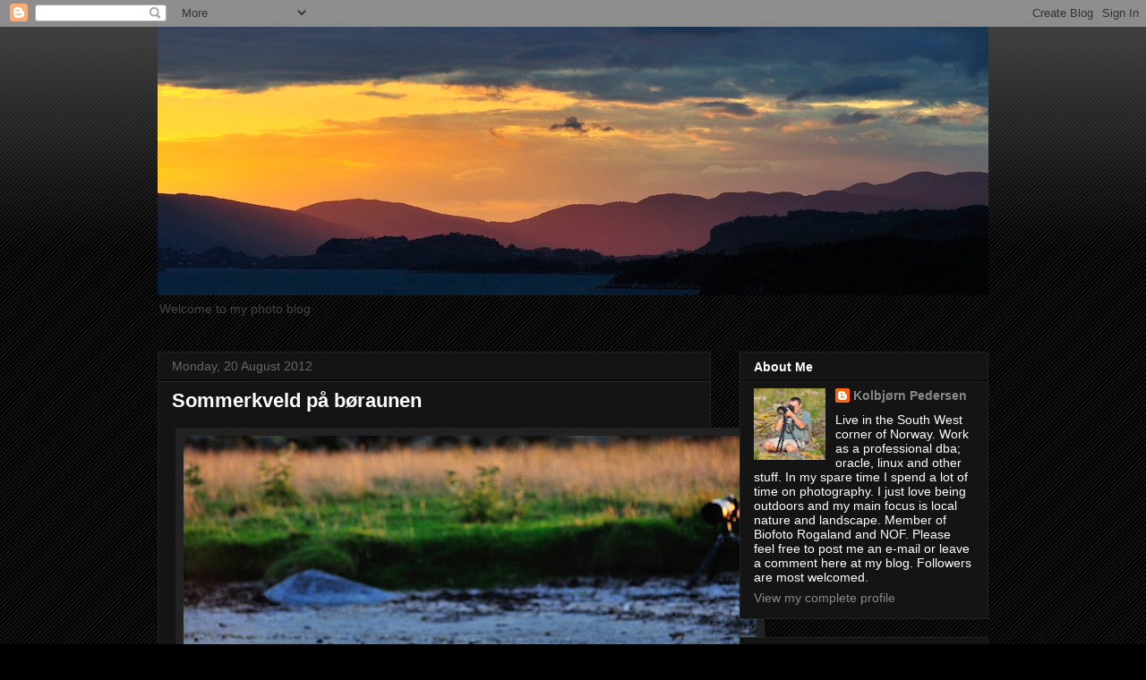

--- FILE ---
content_type: text/html; charset=UTF-8
request_url: https://kolbjornpedersen.blogspot.com/2012/08/
body_size: 18411
content:
<!DOCTYPE html>
<html class='v2' dir='ltr' lang='en-GB'>
<head>
<link href='https://www.blogger.com/static/v1/widgets/335934321-css_bundle_v2.css' rel='stylesheet' type='text/css'/>
<meta content='width=1100' name='viewport'/>
<meta content='text/html; charset=UTF-8' http-equiv='Content-Type'/>
<meta content='blogger' name='generator'/>
<link href='https://kolbjornpedersen.blogspot.com/favicon.ico' rel='icon' type='image/x-icon'/>
<link href='http://kolbjornpedersen.blogspot.com/2012/08/' rel='canonical'/>
<link rel="alternate" type="application/atom+xml" title="Kolbjørn Pedersen - Atom" href="https://kolbjornpedersen.blogspot.com/feeds/posts/default" />
<link rel="alternate" type="application/rss+xml" title="Kolbjørn Pedersen - RSS" href="https://kolbjornpedersen.blogspot.com/feeds/posts/default?alt=rss" />
<link rel="service.post" type="application/atom+xml" title="Kolbjørn Pedersen - Atom" href="https://www.blogger.com/feeds/1477542953102129442/posts/default" />
<!--Can't find substitution for tag [blog.ieCssRetrofitLinks]-->
<meta content='http://kolbjornpedersen.blogspot.com/2012/08/' property='og:url'/>
<meta content='Kolbjørn Pedersen' property='og:title'/>
<meta content='Welcome to my photo blog' property='og:description'/>
<title>Kolbjørn Pedersen: August 2012</title>
<style id='page-skin-1' type='text/css'><!--
/*
-----------------------------------------------
Blogger Template Style
Name:     Awesome Inc.
Designer: Tina Chen
URL:      tinachen.org
----------------------------------------------- */
/* Content
----------------------------------------------- */
body {
font: normal normal 13px Arial, Tahoma, Helvetica, FreeSans, sans-serif;
color: #ffffff;
background: #000000 url(https://resources.blogblog.com/blogblog/data/1kt/awesomeinc/body_background_dark.png) repeat scroll top left;
}
html body .content-outer {
min-width: 0;
max-width: 100%;
width: 100%;
}
a:link {
text-decoration: none;
color: #888888;
}
a:visited {
text-decoration: none;
color: #444444;
}
a:hover {
text-decoration: underline;
color: #cccccc;
}
.body-fauxcolumn-outer .cap-top {
position: absolute;
z-index: 1;
height: 276px;
width: 100%;
background: transparent url(https://resources.blogblog.com/blogblog/data/1kt/awesomeinc/body_gradient_dark.png) repeat-x scroll top left;
_background-image: none;
}
/* Columns
----------------------------------------------- */
.content-inner {
padding: 0;
}
.header-inner .section {
margin: 0 16px;
}
.tabs-inner .section {
margin: 0 16px;
}
.main-inner {
padding-top: 30px;
}
.main-inner .column-center-inner,
.main-inner .column-left-inner,
.main-inner .column-right-inner {
padding: 0 5px;
}
*+html body .main-inner .column-center-inner {
margin-top: -30px;
}
#layout .main-inner .column-center-inner {
margin-top: 0;
}
/* Header
----------------------------------------------- */
.header-outer {
margin: 0 0 0 0;
background: transparent none repeat scroll 0 0;
}
.Header h1 {
font: normal bold 40px Arial, Tahoma, Helvetica, FreeSans, sans-serif;
color: #ffffff;
text-shadow: 0 0 -1px #000000;
}
.Header h1 a {
color: #ffffff;
}
.Header .description {
font: normal normal 14px Arial, Tahoma, Helvetica, FreeSans, sans-serif;
color: #444444;
}
.header-inner .Header .titlewrapper,
.header-inner .Header .descriptionwrapper {
padding-left: 0;
padding-right: 0;
margin-bottom: 0;
}
.header-inner .Header .titlewrapper {
padding-top: 22px;
}
/* Tabs
----------------------------------------------- */
.tabs-outer {
overflow: hidden;
position: relative;
background: #141414 none repeat scroll 0 0;
}
#layout .tabs-outer {
overflow: visible;
}
.tabs-cap-top, .tabs-cap-bottom {
position: absolute;
width: 100%;
border-top: 1px solid #222222;
}
.tabs-cap-bottom {
bottom: 0;
}
.tabs-inner .widget li a {
display: inline-block;
margin: 0;
padding: .6em 1.5em;
font: normal bold 14px Arial, Tahoma, Helvetica, FreeSans, sans-serif;
color: #ffffff;
border-top: 1px solid #222222;
border-bottom: 1px solid #222222;
border-left: 1px solid #222222;
height: 16px;
line-height: 16px;
}
.tabs-inner .widget li:last-child a {
border-right: 1px solid #222222;
}
.tabs-inner .widget li.selected a, .tabs-inner .widget li a:hover {
background: #444444 none repeat-x scroll 0 -100px;
color: #ffffff;
}
/* Headings
----------------------------------------------- */
h2 {
font: normal bold 14px Arial, Tahoma, Helvetica, FreeSans, sans-serif;
color: #ffffff;
}
/* Widgets
----------------------------------------------- */
.main-inner .section {
margin: 0 27px;
padding: 0;
}
.main-inner .column-left-outer,
.main-inner .column-right-outer {
margin-top: 0;
}
#layout .main-inner .column-left-outer,
#layout .main-inner .column-right-outer {
margin-top: 0;
}
.main-inner .column-left-inner,
.main-inner .column-right-inner {
background: transparent none repeat 0 0;
-moz-box-shadow: 0 0 0 rgba(0, 0, 0, .2);
-webkit-box-shadow: 0 0 0 rgba(0, 0, 0, .2);
-goog-ms-box-shadow: 0 0 0 rgba(0, 0, 0, .2);
box-shadow: 0 0 0 rgba(0, 0, 0, .2);
-moz-border-radius: 0;
-webkit-border-radius: 0;
-goog-ms-border-radius: 0;
border-radius: 0;
}
#layout .main-inner .column-left-inner,
#layout .main-inner .column-right-inner {
margin-top: 0;
}
.sidebar .widget {
font: normal normal 14px Arial, Tahoma, Helvetica, FreeSans, sans-serif;
color: #ffffff;
}
.sidebar .widget a:link {
color: #888888;
}
.sidebar .widget a:visited {
color: #444444;
}
.sidebar .widget a:hover {
color: #cccccc;
}
.sidebar .widget h2 {
text-shadow: 0 0 -1px #000000;
}
.main-inner .widget {
background-color: #141414;
border: 1px solid #222222;
padding: 0 15px 15px;
margin: 20px -16px;
-moz-box-shadow: 0 0 0 rgba(0, 0, 0, .2);
-webkit-box-shadow: 0 0 0 rgba(0, 0, 0, .2);
-goog-ms-box-shadow: 0 0 0 rgba(0, 0, 0, .2);
box-shadow: 0 0 0 rgba(0, 0, 0, .2);
-moz-border-radius: 0;
-webkit-border-radius: 0;
-goog-ms-border-radius: 0;
border-radius: 0;
}
.main-inner .widget h2 {
margin: 0 -15px;
padding: .6em 15px .5em;
border-bottom: 1px solid #000000;
}
.footer-inner .widget h2 {
padding: 0 0 .4em;
border-bottom: 1px solid #000000;
}
.main-inner .widget h2 + div, .footer-inner .widget h2 + div {
border-top: 1px solid #222222;
padding-top: 8px;
}
.main-inner .widget .widget-content {
margin: 0 -15px;
padding: 7px 15px 0;
}
.main-inner .widget ul, .main-inner .widget #ArchiveList ul.flat {
margin: -8px -15px 0;
padding: 0;
list-style: none;
}
.main-inner .widget #ArchiveList {
margin: -8px 0 0;
}
.main-inner .widget ul li, .main-inner .widget #ArchiveList ul.flat li {
padding: .5em 15px;
text-indent: 0;
color: #666666;
border-top: 1px solid #222222;
border-bottom: 1px solid #000000;
}
.main-inner .widget #ArchiveList ul li {
padding-top: .25em;
padding-bottom: .25em;
}
.main-inner .widget ul li:first-child, .main-inner .widget #ArchiveList ul.flat li:first-child {
border-top: none;
}
.main-inner .widget ul li:last-child, .main-inner .widget #ArchiveList ul.flat li:last-child {
border-bottom: none;
}
.post-body {
position: relative;
}
.main-inner .widget .post-body ul {
padding: 0 2.5em;
margin: .5em 0;
list-style: disc;
}
.main-inner .widget .post-body ul li {
padding: 0.25em 0;
margin-bottom: .25em;
color: #ffffff;
border: none;
}
.footer-inner .widget ul {
padding: 0;
list-style: none;
}
.widget .zippy {
color: #666666;
}
/* Posts
----------------------------------------------- */
body .main-inner .Blog {
padding: 0;
margin-bottom: 1em;
background-color: transparent;
border: none;
-moz-box-shadow: 0 0 0 rgba(0, 0, 0, 0);
-webkit-box-shadow: 0 0 0 rgba(0, 0, 0, 0);
-goog-ms-box-shadow: 0 0 0 rgba(0, 0, 0, 0);
box-shadow: 0 0 0 rgba(0, 0, 0, 0);
}
.main-inner .section:last-child .Blog:last-child {
padding: 0;
margin-bottom: 1em;
}
.main-inner .widget h2.date-header {
margin: 0 -15px 1px;
padding: 0 0 0 0;
font: normal normal 14px Arial, Tahoma, Helvetica, FreeSans, sans-serif;
color: #666666;
background: transparent none no-repeat scroll top left;
border-top: 0 solid #222222;
border-bottom: 1px solid #000000;
-moz-border-radius-topleft: 0;
-moz-border-radius-topright: 0;
-webkit-border-top-left-radius: 0;
-webkit-border-top-right-radius: 0;
border-top-left-radius: 0;
border-top-right-radius: 0;
position: static;
bottom: 100%;
right: 15px;
text-shadow: 0 0 -1px #000000;
}
.main-inner .widget h2.date-header span {
font: normal normal 14px Arial, Tahoma, Helvetica, FreeSans, sans-serif;
display: block;
padding: .5em 15px;
border-left: 0 solid #222222;
border-right: 0 solid #222222;
}
.date-outer {
position: relative;
margin: 30px 0 20px;
padding: 0 15px;
background-color: #141414;
border: 1px solid #222222;
-moz-box-shadow: 0 0 0 rgba(0, 0, 0, .2);
-webkit-box-shadow: 0 0 0 rgba(0, 0, 0, .2);
-goog-ms-box-shadow: 0 0 0 rgba(0, 0, 0, .2);
box-shadow: 0 0 0 rgba(0, 0, 0, .2);
-moz-border-radius: 0;
-webkit-border-radius: 0;
-goog-ms-border-radius: 0;
border-radius: 0;
}
.date-outer:first-child {
margin-top: 0;
}
.date-outer:last-child {
margin-bottom: 20px;
-moz-border-radius-bottomleft: 0;
-moz-border-radius-bottomright: 0;
-webkit-border-bottom-left-radius: 0;
-webkit-border-bottom-right-radius: 0;
-goog-ms-border-bottom-left-radius: 0;
-goog-ms-border-bottom-right-radius: 0;
border-bottom-left-radius: 0;
border-bottom-right-radius: 0;
}
.date-posts {
margin: 0 -15px;
padding: 0 15px;
clear: both;
}
.post-outer, .inline-ad {
border-top: 1px solid #222222;
margin: 0 -15px;
padding: 15px 15px;
}
.post-outer {
padding-bottom: 10px;
}
.post-outer:first-child {
padding-top: 0;
border-top: none;
}
.post-outer:last-child, .inline-ad:last-child {
border-bottom: none;
}
.post-body {
position: relative;
}
.post-body img {
padding: 8px;
background: #222222;
border: 1px solid transparent;
-moz-box-shadow: 0 0 0 rgba(0, 0, 0, .2);
-webkit-box-shadow: 0 0 0 rgba(0, 0, 0, .2);
box-shadow: 0 0 0 rgba(0, 0, 0, .2);
-moz-border-radius: 0;
-webkit-border-radius: 0;
border-radius: 0;
}
h3.post-title, h4 {
font: normal bold 22px Arial, Tahoma, Helvetica, FreeSans, sans-serif;
color: #ffffff;
}
h3.post-title a {
font: normal bold 22px Arial, Tahoma, Helvetica, FreeSans, sans-serif;
color: #ffffff;
}
h3.post-title a:hover {
color: #cccccc;
text-decoration: underline;
}
.post-header {
margin: 0 0 1em;
}
.post-body {
line-height: 1.4;
}
.post-outer h2 {
color: #ffffff;
}
.post-footer {
margin: 1.5em 0 0;
}
#blog-pager {
padding: 15px;
font-size: 120%;
background-color: #141414;
border: 1px solid #222222;
-moz-box-shadow: 0 0 0 rgba(0, 0, 0, .2);
-webkit-box-shadow: 0 0 0 rgba(0, 0, 0, .2);
-goog-ms-box-shadow: 0 0 0 rgba(0, 0, 0, .2);
box-shadow: 0 0 0 rgba(0, 0, 0, .2);
-moz-border-radius: 0;
-webkit-border-radius: 0;
-goog-ms-border-radius: 0;
border-radius: 0;
-moz-border-radius-topleft: 0;
-moz-border-radius-topright: 0;
-webkit-border-top-left-radius: 0;
-webkit-border-top-right-radius: 0;
-goog-ms-border-top-left-radius: 0;
-goog-ms-border-top-right-radius: 0;
border-top-left-radius: 0;
border-top-right-radius-topright: 0;
margin-top: 1em;
}
.blog-feeds, .post-feeds {
margin: 1em 0;
text-align: center;
color: #ffffff;
}
.blog-feeds a, .post-feeds a {
color: #888888;
}
.blog-feeds a:visited, .post-feeds a:visited {
color: #444444;
}
.blog-feeds a:hover, .post-feeds a:hover {
color: #cccccc;
}
.post-outer .comments {
margin-top: 2em;
}
/* Comments
----------------------------------------------- */
.comments .comments-content .icon.blog-author {
background-repeat: no-repeat;
background-image: url([data-uri]);
}
.comments .comments-content .loadmore a {
border-top: 1px solid #222222;
border-bottom: 1px solid #222222;
}
.comments .continue {
border-top: 2px solid #222222;
}
/* Footer
----------------------------------------------- */
.footer-outer {
margin: -0 0 -1px;
padding: 0 0 0;
color: #ffffff;
overflow: hidden;
}
.footer-fauxborder-left {
border-top: 1px solid #222222;
background: #141414 none repeat scroll 0 0;
-moz-box-shadow: 0 0 0 rgba(0, 0, 0, .2);
-webkit-box-shadow: 0 0 0 rgba(0, 0, 0, .2);
-goog-ms-box-shadow: 0 0 0 rgba(0, 0, 0, .2);
box-shadow: 0 0 0 rgba(0, 0, 0, .2);
margin: 0 -0;
}
/* Mobile
----------------------------------------------- */
body.mobile {
background-size: auto;
}
.mobile .body-fauxcolumn-outer {
background: transparent none repeat scroll top left;
}
*+html body.mobile .main-inner .column-center-inner {
margin-top: 0;
}
.mobile .main-inner .widget {
padding: 0 0 15px;
}
.mobile .main-inner .widget h2 + div,
.mobile .footer-inner .widget h2 + div {
border-top: none;
padding-top: 0;
}
.mobile .footer-inner .widget h2 {
padding: 0.5em 0;
border-bottom: none;
}
.mobile .main-inner .widget .widget-content {
margin: 0;
padding: 7px 0 0;
}
.mobile .main-inner .widget ul,
.mobile .main-inner .widget #ArchiveList ul.flat {
margin: 0 -15px 0;
}
.mobile .main-inner .widget h2.date-header {
right: 0;
}
.mobile .date-header span {
padding: 0.4em 0;
}
.mobile .date-outer:first-child {
margin-bottom: 0;
border: 1px solid #222222;
-moz-border-radius-topleft: 0;
-moz-border-radius-topright: 0;
-webkit-border-top-left-radius: 0;
-webkit-border-top-right-radius: 0;
-goog-ms-border-top-left-radius: 0;
-goog-ms-border-top-right-radius: 0;
border-top-left-radius: 0;
border-top-right-radius: 0;
}
.mobile .date-outer {
border-color: #222222;
border-width: 0 1px 1px;
}
.mobile .date-outer:last-child {
margin-bottom: 0;
}
.mobile .main-inner {
padding: 0;
}
.mobile .header-inner .section {
margin: 0;
}
.mobile .post-outer, .mobile .inline-ad {
padding: 5px 0;
}
.mobile .tabs-inner .section {
margin: 0 10px;
}
.mobile .main-inner .widget h2 {
margin: 0;
padding: 0;
}
.mobile .main-inner .widget h2.date-header span {
padding: 0;
}
.mobile .main-inner .widget .widget-content {
margin: 0;
padding: 7px 0 0;
}
.mobile #blog-pager {
border: 1px solid transparent;
background: #141414 none repeat scroll 0 0;
}
.mobile .main-inner .column-left-inner,
.mobile .main-inner .column-right-inner {
background: transparent none repeat 0 0;
-moz-box-shadow: none;
-webkit-box-shadow: none;
-goog-ms-box-shadow: none;
box-shadow: none;
}
.mobile .date-posts {
margin: 0;
padding: 0;
}
.mobile .footer-fauxborder-left {
margin: 0;
border-top: inherit;
}
.mobile .main-inner .section:last-child .Blog:last-child {
margin-bottom: 0;
}
.mobile-index-contents {
color: #ffffff;
}
.mobile .mobile-link-button {
background: #888888 none repeat scroll 0 0;
}
.mobile-link-button a:link, .mobile-link-button a:visited {
color: #ffffff;
}
.mobile .tabs-inner .PageList .widget-content {
background: transparent;
border-top: 1px solid;
border-color: #222222;
color: #ffffff;
}
.mobile .tabs-inner .PageList .widget-content .pagelist-arrow {
border-left: 1px solid #222222;
}

--></style>
<style id='template-skin-1' type='text/css'><!--
body {
min-width: 960px;
}
.content-outer, .content-fauxcolumn-outer, .region-inner {
min-width: 960px;
max-width: 960px;
_width: 960px;
}
.main-inner .columns {
padding-left: 0;
padding-right: 310px;
}
.main-inner .fauxcolumn-center-outer {
left: 0;
right: 310px;
/* IE6 does not respect left and right together */
_width: expression(this.parentNode.offsetWidth -
parseInt("0") -
parseInt("310px") + 'px');
}
.main-inner .fauxcolumn-left-outer {
width: 0;
}
.main-inner .fauxcolumn-right-outer {
width: 310px;
}
.main-inner .column-left-outer {
width: 0;
right: 100%;
margin-left: -0;
}
.main-inner .column-right-outer {
width: 310px;
margin-right: -310px;
}
#layout {
min-width: 0;
}
#layout .content-outer {
min-width: 0;
width: 800px;
}
#layout .region-inner {
min-width: 0;
width: auto;
}
body#layout div.add_widget {
padding: 8px;
}
body#layout div.add_widget a {
margin-left: 32px;
}
--></style>
<link href='https://www.blogger.com/dyn-css/authorization.css?targetBlogID=1477542953102129442&amp;zx=5f798fd2-dfb2-4f18-a0ce-f4df8108664b' media='none' onload='if(media!=&#39;all&#39;)media=&#39;all&#39;' rel='stylesheet'/><noscript><link href='https://www.blogger.com/dyn-css/authorization.css?targetBlogID=1477542953102129442&amp;zx=5f798fd2-dfb2-4f18-a0ce-f4df8108664b' rel='stylesheet'/></noscript>
<meta name='google-adsense-platform-account' content='ca-host-pub-1556223355139109'/>
<meta name='google-adsense-platform-domain' content='blogspot.com'/>

</head>
<body class='loading variant-dark'>
<div class='navbar section' id='navbar' name='Navbar'><div class='widget Navbar' data-version='1' id='Navbar1'><script type="text/javascript">
    function setAttributeOnload(object, attribute, val) {
      if(window.addEventListener) {
        window.addEventListener('load',
          function(){ object[attribute] = val; }, false);
      } else {
        window.attachEvent('onload', function(){ object[attribute] = val; });
      }
    }
  </script>
<div id="navbar-iframe-container"></div>
<script type="text/javascript" src="https://apis.google.com/js/platform.js"></script>
<script type="text/javascript">
      gapi.load("gapi.iframes:gapi.iframes.style.bubble", function() {
        if (gapi.iframes && gapi.iframes.getContext) {
          gapi.iframes.getContext().openChild({
              url: 'https://www.blogger.com/navbar/1477542953102129442?origin\x3dhttps://kolbjornpedersen.blogspot.com',
              where: document.getElementById("navbar-iframe-container"),
              id: "navbar-iframe"
          });
        }
      });
    </script><script type="text/javascript">
(function() {
var script = document.createElement('script');
script.type = 'text/javascript';
script.src = '//pagead2.googlesyndication.com/pagead/js/google_top_exp.js';
var head = document.getElementsByTagName('head')[0];
if (head) {
head.appendChild(script);
}})();
</script>
</div></div>
<div class='body-fauxcolumns'>
<div class='fauxcolumn-outer body-fauxcolumn-outer'>
<div class='cap-top'>
<div class='cap-left'></div>
<div class='cap-right'></div>
</div>
<div class='fauxborder-left'>
<div class='fauxborder-right'></div>
<div class='fauxcolumn-inner'>
</div>
</div>
<div class='cap-bottom'>
<div class='cap-left'></div>
<div class='cap-right'></div>
</div>
</div>
</div>
<div class='content'>
<div class='content-fauxcolumns'>
<div class='fauxcolumn-outer content-fauxcolumn-outer'>
<div class='cap-top'>
<div class='cap-left'></div>
<div class='cap-right'></div>
</div>
<div class='fauxborder-left'>
<div class='fauxborder-right'></div>
<div class='fauxcolumn-inner'>
</div>
</div>
<div class='cap-bottom'>
<div class='cap-left'></div>
<div class='cap-right'></div>
</div>
</div>
</div>
<div class='content-outer'>
<div class='content-cap-top cap-top'>
<div class='cap-left'></div>
<div class='cap-right'></div>
</div>
<div class='fauxborder-left content-fauxborder-left'>
<div class='fauxborder-right content-fauxborder-right'></div>
<div class='content-inner'>
<header>
<div class='header-outer'>
<div class='header-cap-top cap-top'>
<div class='cap-left'></div>
<div class='cap-right'></div>
</div>
<div class='fauxborder-left header-fauxborder-left'>
<div class='fauxborder-right header-fauxborder-right'></div>
<div class='region-inner header-inner'>
<div class='header section' id='header' name='Header'><div class='widget Header' data-version='1' id='Header1'>
<div id='header-inner'>
<a href='https://kolbjornpedersen.blogspot.com/' style='display: block'>
<img alt='Kolbjørn Pedersen' height='300px; ' id='Header1_headerimg' src='https://blogger.googleusercontent.com/img/b/R29vZ2xl/AVvXsEjlR5YItIVoF3cnEhHFQF77-pxGjkPASZyJVA2D0c4532RcoIsmxRJjeUHSvSEYSzaTOffCxqqyI5r8IOOIblZc_VtP2Yaf4ur_AP_oIFFKTbCl3zan6FicJ8zl9wJC2W_bLApaRtPk7aqG/s1600/_DSD8283_small.jpg' style='display: block' width='1024px; '/>
</a>
<div class='descriptionwrapper'>
<p class='description'><span>Welcome to my photo blog</span></p>
</div>
</div>
</div></div>
</div>
</div>
<div class='header-cap-bottom cap-bottom'>
<div class='cap-left'></div>
<div class='cap-right'></div>
</div>
</div>
</header>
<div class='tabs-outer'>
<div class='tabs-cap-top cap-top'>
<div class='cap-left'></div>
<div class='cap-right'></div>
</div>
<div class='fauxborder-left tabs-fauxborder-left'>
<div class='fauxborder-right tabs-fauxborder-right'></div>
<div class='region-inner tabs-inner'>
<div class='tabs no-items section' id='crosscol' name='Cross-column'></div>
<div class='tabs no-items section' id='crosscol-overflow' name='Cross-Column 2'></div>
</div>
</div>
<div class='tabs-cap-bottom cap-bottom'>
<div class='cap-left'></div>
<div class='cap-right'></div>
</div>
</div>
<div class='main-outer'>
<div class='main-cap-top cap-top'>
<div class='cap-left'></div>
<div class='cap-right'></div>
</div>
<div class='fauxborder-left main-fauxborder-left'>
<div class='fauxborder-right main-fauxborder-right'></div>
<div class='region-inner main-inner'>
<div class='columns fauxcolumns'>
<div class='fauxcolumn-outer fauxcolumn-center-outer'>
<div class='cap-top'>
<div class='cap-left'></div>
<div class='cap-right'></div>
</div>
<div class='fauxborder-left'>
<div class='fauxborder-right'></div>
<div class='fauxcolumn-inner'>
</div>
</div>
<div class='cap-bottom'>
<div class='cap-left'></div>
<div class='cap-right'></div>
</div>
</div>
<div class='fauxcolumn-outer fauxcolumn-left-outer'>
<div class='cap-top'>
<div class='cap-left'></div>
<div class='cap-right'></div>
</div>
<div class='fauxborder-left'>
<div class='fauxborder-right'></div>
<div class='fauxcolumn-inner'>
</div>
</div>
<div class='cap-bottom'>
<div class='cap-left'></div>
<div class='cap-right'></div>
</div>
</div>
<div class='fauxcolumn-outer fauxcolumn-right-outer'>
<div class='cap-top'>
<div class='cap-left'></div>
<div class='cap-right'></div>
</div>
<div class='fauxborder-left'>
<div class='fauxborder-right'></div>
<div class='fauxcolumn-inner'>
</div>
</div>
<div class='cap-bottom'>
<div class='cap-left'></div>
<div class='cap-right'></div>
</div>
</div>
<!-- corrects IE6 width calculation -->
<div class='columns-inner'>
<div class='column-center-outer'>
<div class='column-center-inner'>
<div class='main section' id='main' name='Main'><div class='widget Blog' data-version='1' id='Blog1'>
<div class='blog-posts hfeed'>

          <div class="date-outer">
        
<h2 class='date-header'><span>Monday, 20 August 2012</span></h2>

          <div class="date-posts">
        
<div class='post-outer'>
<div class='post hentry uncustomized-post-template' itemprop='blogPost' itemscope='itemscope' itemtype='http://schema.org/BlogPosting'>
<meta content='https://blogger.googleusercontent.com/img/b/R29vZ2xl/AVvXsEhUyCeS5l1PZdUUEefBfMCd1NuiHEULzm7HABklf_cwIhyphenhyphenbmIt6Z6qr6sVJEt1de1A704ulV4LXu7EzkSvaF9MGJxFVaaz_3qeFZ7qPt187v9kh4YJluPJL4MY-H1HCP6KOrUo6tf35VgTd/s640/DSF_2189.jpg' itemprop='image_url'/>
<meta content='1477542953102129442' itemprop='blogId'/>
<meta content='7160002333848522622' itemprop='postId'/>
<a name='7160002333848522622'></a>
<h3 class='post-title entry-title' itemprop='name'>
<a href='https://kolbjornpedersen.blogspot.com/2012/08/sommerkveld-pa-braunen.html'>Sommerkveld på børaunen</a>
</h3>
<div class='post-header'>
<div class='post-header-line-1'></div>
</div>
<div class='post-body entry-content' id='post-body-7160002333848522622' itemprop='description articleBody'>
<table cellpadding="0" cellspacing="0" class="tr-caption-container" style="float: left; margin-right: 1em; text-align: left;"><tbody>
<tr><td style="text-align: center;"><a href="https://blogger.googleusercontent.com/img/b/R29vZ2xl/AVvXsEhUyCeS5l1PZdUUEefBfMCd1NuiHEULzm7HABklf_cwIhyphenhyphenbmIt6Z6qr6sVJEt1de1A704ulV4LXu7EzkSvaF9MGJxFVaaz_3qeFZ7qPt187v9kh4YJluPJL4MY-H1HCP6KOrUo6tf35VgTd/s1600/DSF_2189.jpg" imageanchor="1" style="clear: left; margin-bottom: 1em; margin-left: auto; margin-right: auto;"><img border="0" height="398" src="https://blogger.googleusercontent.com/img/b/R29vZ2xl/AVvXsEhUyCeS5l1PZdUUEefBfMCd1NuiHEULzm7HABklf_cwIhyphenhyphenbmIt6Z6qr6sVJEt1de1A704ulV4LXu7EzkSvaF9MGJxFVaaz_3qeFZ7qPt187v9kh4YJluPJL4MY-H1HCP6KOrUo6tf35VgTd/s640/DSF_2189.jpg" width="640" /></a></td></tr>
<tr><td class="tr-caption" style="text-align: center;">400mm</td></tr>
</tbody></table>
<div class="separator" style="clear: both; text-align: center;">
<a href="https://blogger.googleusercontent.com/img/b/R29vZ2xl/AVvXsEhUyCeS5l1PZdUUEefBfMCd1NuiHEULzm7HABklf_cwIhyphenhyphenbmIt6Z6qr6sVJEt1de1A704ulV4LXu7EzkSvaF9MGJxFVaaz_3qeFZ7qPt187v9kh4YJluPJL4MY-H1HCP6KOrUo6tf35VgTd/s1600/DSF_2189.jpg" imageanchor="1" style="clear: left; float: left; margin-bottom: 1em; margin-right: 1em;"><br /></a><a href="https://blogger.googleusercontent.com/img/b/R29vZ2xl/AVvXsEhUyCeS5l1PZdUUEefBfMCd1NuiHEULzm7HABklf_cwIhyphenhyphenbmIt6Z6qr6sVJEt1de1A704ulV4LXu7EzkSvaF9MGJxFVaaz_3qeFZ7qPt187v9kh4YJluPJL4MY-H1HCP6KOrUo6tf35VgTd/s1600/DSF_2189.jpg" imageanchor="1" style="clear: left; float: left; margin-bottom: 1em; margin-right: 1em;"><br /></a><a href="https://blogger.googleusercontent.com/img/b/R29vZ2xl/AVvXsEhUyCeS5l1PZdUUEefBfMCd1NuiHEULzm7HABklf_cwIhyphenhyphenbmIt6Z6qr6sVJEt1de1A704ulV4LXu7EzkSvaF9MGJxFVaaz_3qeFZ7qPt187v9kh4YJluPJL4MY-H1HCP6KOrUo6tf35VgTd/s1600/DSF_2189.jpg" imageanchor="1" style="clear: left; float: left; margin-bottom: 1em; margin-right: 1em;"><br /></a><a href="https://blogger.googleusercontent.com/img/b/R29vZ2xl/AVvXsEhUyCeS5l1PZdUUEefBfMCd1NuiHEULzm7HABklf_cwIhyphenhyphenbmIt6Z6qr6sVJEt1de1A704ulV4LXu7EzkSvaF9MGJxFVaaz_3qeFZ7qPt187v9kh4YJluPJL4MY-H1HCP6KOrUo6tf35VgTd/s1600/DSF_2189.jpg" imageanchor="1" style="clear: left; float: left; margin-bottom: 1em; margin-right: 1em;"><br /></a><a href="https://blogger.googleusercontent.com/img/b/R29vZ2xl/AVvXsEhUyCeS5l1PZdUUEefBfMCd1NuiHEULzm7HABklf_cwIhyphenhyphenbmIt6Z6qr6sVJEt1de1A704ulV4LXu7EzkSvaF9MGJxFVaaz_3qeFZ7qPt187v9kh4YJluPJL4MY-H1HCP6KOrUo6tf35VgTd/s1600/DSF_2189.jpg" imageanchor="1" style="clear: left; float: left; margin-bottom: 1em; margin-right: 1em;"><br /></a><a href="https://blogger.googleusercontent.com/img/b/R29vZ2xl/AVvXsEhUyCeS5l1PZdUUEefBfMCd1NuiHEULzm7HABklf_cwIhyphenhyphenbmIt6Z6qr6sVJEt1de1A704ulV4LXu7EzkSvaF9MGJxFVaaz_3qeFZ7qPt187v9kh4YJluPJL4MY-H1HCP6KOrUo6tf35VgTd/s1600/DSF_2189.jpg" imageanchor="1" style="clear: left; float: left; margin-bottom: 1em; margin-right: 1em;"><br /></a><a href="https://blogger.googleusercontent.com/img/b/R29vZ2xl/AVvXsEhUyCeS5l1PZdUUEefBfMCd1NuiHEULzm7HABklf_cwIhyphenhyphenbmIt6Z6qr6sVJEt1de1A704ulV4LXu7EzkSvaF9MGJxFVaaz_3qeFZ7qPt187v9kh4YJluPJL4MY-H1HCP6KOrUo6tf35VgTd/s1600/DSF_2189.jpg" imageanchor="1" style="clear: left; float: left; margin-bottom: 1em; margin-right: 1em;"><br /></a><a href="https://blogger.googleusercontent.com/img/b/R29vZ2xl/AVvXsEhUyCeS5l1PZdUUEefBfMCd1NuiHEULzm7HABklf_cwIhyphenhyphenbmIt6Z6qr6sVJEt1de1A704ulV4LXu7EzkSvaF9MGJxFVaaz_3qeFZ7qPt187v9kh4YJluPJL4MY-H1HCP6KOrUo6tf35VgTd/s1600/DSF_2189.jpg" imageanchor="1" style="clear: left; float: left; margin-bottom: 1em; margin-right: 1em;"><br /></a><a href="https://blogger.googleusercontent.com/img/b/R29vZ2xl/AVvXsEhUyCeS5l1PZdUUEefBfMCd1NuiHEULzm7HABklf_cwIhyphenhyphenbmIt6Z6qr6sVJEt1de1A704ulV4LXu7EzkSvaF9MGJxFVaaz_3qeFZ7qPt187v9kh4YJluPJL4MY-H1HCP6KOrUo6tf35VgTd/s1600/DSF_2189.jpg" imageanchor="1" style="clear: left; float: left; margin-bottom: 1em; margin-right: 1em;"></a></div>
<a href="https://blogger.googleusercontent.com/img/b/R29vZ2xl/AVvXsEhUyCeS5l1PZdUUEefBfMCd1NuiHEULzm7HABklf_cwIhyphenhyphenbmIt6Z6qr6sVJEt1de1A704ulV4LXu7EzkSvaF9MGJxFVaaz_3qeFZ7qPt187v9kh4YJluPJL4MY-H1HCP6KOrUo6tf35VgTd/s1600/DSF_2189.jpg" imageanchor="1" style="clear: left; float: left; margin-bottom: 1em; margin-right: 1em;"></a><br />
Endelig ble det noen varme sommerkvelder på Jæren også. Vi har nytta godværet og tatt turen til Børaunen samt besøkt noen småholmer i nærheten.<br />
<br />
Selv om det ikke var så mye aktivitet så var opplevelsen likevel flott. Det er alltid noen vadere å finne og denne kvelden var den en liten flokk myrsniper og sandlo som villig lot seg avbilde. Helt til det var noen sauer som bestemte seg for å være med på leken. Den ene sauen stakk hode helt opp i solblenderen og gav oss en god latter.<br />
<br />
Det lå også 12-15 unge gravender og beita i det grunne vannet. Litt artig at kun unge individer var sammen. Ingen voksne. <br />
<br />
Til slutt tar jeg med noen bilder av en ung myrsnipe som villig lot seg avbilde i kveldslyset. Ved noen anledninger kom den innenfor nærgrensa på objektivet, som er 4.5m.<br />
<br />
<div style="text-align: center;">
***</div>
<br />
<br />
Finally we've had some nice warm summer evenings, so what better than visiting one of the local bird locations with fellow photographers (actually I can think of a thing or two, but it's still nice!). &nbsp;The bird activity has started to pick up now the fall is getting closer and we found some Dunlins and Common Ringed Plover. &nbsp;Managed to get a few shots, until a couple of sheep decided to join us - had a bit of a laugh when one of them stuck his head into the hood of the long lens!<br />
<br />
We also saw 12-15 young Common Shelduck, no adult individuals, just a youth gathering :)<br />
<br />
In the end we found a young Dunlin willing to pose in the warm evening light. At one point it came within focusing distance of 4.5 meters.<br />
<br />
A nice evening.<br />
<br />
<table cellpadding="0" cellspacing="0" class="tr-caption-container" style="float: left; margin-right: 1em; text-align: left;"><tbody>
<tr><td style="text-align: center;"><a href="https://blogger.googleusercontent.com/img/b/R29vZ2xl/AVvXsEhMD34XSjKoeYz3S7vKQ5zpaAvqDLV9e2Sf8nBmLihdzO_fkYgBapWhhhr77TLGoqC2aaVgGjrB1e1ZRPtS_6ndRYI8kNLGrxlA5BfMJXM394ZGhHJZYR7byW2iDz28ZYtM4XFcCpvJNw9J/s1600/DSF_2204.jpg" imageanchor="1" style="clear: left; margin-bottom: 1em; margin-left: auto; margin-right: auto;"><img border="0" height="348" src="https://blogger.googleusercontent.com/img/b/R29vZ2xl/AVvXsEhMD34XSjKoeYz3S7vKQ5zpaAvqDLV9e2Sf8nBmLihdzO_fkYgBapWhhhr77TLGoqC2aaVgGjrB1e1ZRPtS_6ndRYI8kNLGrxlA5BfMJXM394ZGhHJZYR7byW2iDz28ZYtM4XFcCpvJNw9J/s640/DSF_2204.jpg" width="640" /></a></td></tr>
<tr><td class="tr-caption" style="text-align: center;">180mm</td></tr>
</tbody></table>
<br />
<table cellpadding="0" cellspacing="0" class="tr-caption-container" style="float: left; margin-right: 1em; text-align: left;"><tbody>
<tr><td style="text-align: center;"><a href="https://blogger.googleusercontent.com/img/b/R29vZ2xl/AVvXsEjpeF1cFEoN6DrP-nRKG2nEPy9SPq1KmUSbnnZ2uKZ1cpirZYJu_WBvzEtsVLuaopvft43bWYRfyhJKOiz9HFeb9vJnOaqU7sFepz5FiPfdmTlg04_8dlmnXuHz5i40iWXTHygbhV7HSA4j/s1600/DSF_2209.jpg" imageanchor="1" style="clear: left; margin-bottom: 1em; margin-left: auto; margin-right: auto;"><img border="0" height="306" src="https://blogger.googleusercontent.com/img/b/R29vZ2xl/AVvXsEjpeF1cFEoN6DrP-nRKG2nEPy9SPq1KmUSbnnZ2uKZ1cpirZYJu_WBvzEtsVLuaopvft43bWYRfyhJKOiz9HFeb9vJnOaqU7sFepz5FiPfdmTlg04_8dlmnXuHz5i40iWXTHygbhV7HSA4j/s640/DSF_2209.jpg" width="640" /></a></td></tr>
<tr><td class="tr-caption" style="text-align: center;">180mm</td></tr>
</tbody></table>
<br />
<table cellpadding="0" cellspacing="0" class="tr-caption-container" style="float: left; margin-right: 1em; text-align: left;"><tbody>
<tr><td style="text-align: center;"><a href="https://blogger.googleusercontent.com/img/b/R29vZ2xl/AVvXsEj_5DXkyb3Bes8uNQR2OYOD3QoBszjIgegexUnQQXQSrI-gPAwg8Sfl7OVgzAX-_F5I5gD8YdLnPe-Hcv4L22tCW7fkii51roiXNJY9G56T-xkKkVOuK9lDCgoEGjkC6_ICMYlyiS2CzJV1/s1600/DSF_2227.jpg" imageanchor="1" style="clear: left; margin-bottom: 1em; margin-left: auto; margin-right: auto;"><img border="0" height="380" src="https://blogger.googleusercontent.com/img/b/R29vZ2xl/AVvXsEj_5DXkyb3Bes8uNQR2OYOD3QoBszjIgegexUnQQXQSrI-gPAwg8Sfl7OVgzAX-_F5I5gD8YdLnPe-Hcv4L22tCW7fkii51roiXNJY9G56T-xkKkVOuK9lDCgoEGjkC6_ICMYlyiS2CzJV1/s640/DSF_2227.jpg" width="640" /></a></td></tr>
<tr><td class="tr-caption" style="text-align: center;">20mm</td></tr>
</tbody></table>
<br />
<br />
<br />
<br />
<br />
<table cellpadding="0" cellspacing="0" class="tr-caption-container" style="float: left; margin-right: 1em; text-align: left;"><tbody>
<tr><td style="text-align: center;"><a href="https://blogger.googleusercontent.com/img/b/R29vZ2xl/AVvXsEgK0C1sn_cLMlUC4FGj89xmDZNYDJiPvsuEHGGlpn0e5wkp_80kRw-Mvl458qtB5i9A8SakyNOyEJnT55ZO7GHqdmkOHYLH4pIhpBdhhIrRU5H3759IYB6NziLxMgESPr04Z6EqE669_xjb/s1600/DSF_2015_small.jpg" imageanchor="1" style="clear: left; margin-bottom: 1em; margin-left: auto; margin-right: auto;"><img border="0" height="380" src="https://blogger.googleusercontent.com/img/b/R29vZ2xl/AVvXsEgK0C1sn_cLMlUC4FGj89xmDZNYDJiPvsuEHGGlpn0e5wkp_80kRw-Mvl458qtB5i9A8SakyNOyEJnT55ZO7GHqdmkOHYLH4pIhpBdhhIrRU5H3759IYB6NziLxMgESPr04Z6EqE669_xjb/s640/DSF_2015_small.jpg" width="640" /></a></td></tr>
<tr><td class="tr-caption" style="text-align: center;">400 + 2X konverter</td></tr>
</tbody></table>
<br />
<table cellpadding="0" cellspacing="0" class="tr-caption-container" style="float: left; margin-right: 1em; text-align: left;"><tbody>
<tr><td style="text-align: center;"><a href="https://blogger.googleusercontent.com/img/b/R29vZ2xl/AVvXsEjYuivKe97Mi4XVI3h6uEf7a7tUgJ10sI8MyImW9_9Kb9AGLaMaWEMQGewU6LYxK8yDQz8cco0AImqJqH-uUDVuR5q9AWWHu1O9kFHnE6OPgEQg-V9FP9RS5N_C8HAobQ8r96Xm7_bTNOm3/s1600/DSF_2018_small.jpg" imageanchor="1" style="clear: left; margin-bottom: 1em; margin-left: auto; margin-right: auto;"><img border="0" height="396" src="https://blogger.googleusercontent.com/img/b/R29vZ2xl/AVvXsEjYuivKe97Mi4XVI3h6uEf7a7tUgJ10sI8MyImW9_9Kb9AGLaMaWEMQGewU6LYxK8yDQz8cco0AImqJqH-uUDVuR5q9AWWHu1O9kFHnE6OPgEQg-V9FP9RS5N_C8HAobQ8r96Xm7_bTNOm3/s640/DSF_2018_small.jpg" width="640" /></a></td></tr>
<tr><td class="tr-caption" style="text-align: center;">400 + 2X konverter</td></tr>
</tbody></table>
<br />
<table cellpadding="0" cellspacing="0" class="tr-caption-container" style="float: left; margin-right: 1em; text-align: left;"><tbody>
<tr><td style="text-align: center;"><a href="https://blogger.googleusercontent.com/img/b/R29vZ2xl/AVvXsEiS1Bo9dJSkO94UR2JtbEW4I0Z0e5eOdFRiosQvhgbhVVd5v4MrUTdQM9UbOLvUO6L70o718_lUZ4RB7dS85LkhFspax72Vhfx_Kbr27u8i5s5HRqPvsQ1poR1V5NGjKSdlxbmxbap4qrjK/s1600/DSF_2021_small.jpg" imageanchor="1" style="clear: left; margin-bottom: 1em; margin-left: auto; margin-right: auto;"><img border="0" height="582" src="https://blogger.googleusercontent.com/img/b/R29vZ2xl/AVvXsEiS1Bo9dJSkO94UR2JtbEW4I0Z0e5eOdFRiosQvhgbhVVd5v4MrUTdQM9UbOLvUO6L70o718_lUZ4RB7dS85LkhFspax72Vhfx_Kbr27u8i5s5HRqPvsQ1poR1V5NGjKSdlxbmxbap4qrjK/s640/DSF_2021_small.jpg" width="640" /></a></td></tr>
<tr><td class="tr-caption" style="text-align: center;">400 + 2X konverter</td></tr>
</tbody></table>
<br />
<div style='clear: both;'></div>
</div>
<div class='post-footer'>
<div class='post-footer-line post-footer-line-1'>
<span class='post-author vcard'>
Posted by
<span class='fn' itemprop='author' itemscope='itemscope' itemtype='http://schema.org/Person'>
<meta content='https://www.blogger.com/profile/12179059783150956536' itemprop='url'/>
<a class='g-profile' href='https://www.blogger.com/profile/12179059783150956536' rel='author' title='author profile'>
<span itemprop='name'>Kolbjørn Pedersen</span>
</a>
</span>
</span>
<span class='post-timestamp'>
at
<meta content='http://kolbjornpedersen.blogspot.com/2012/08/sommerkveld-pa-braunen.html' itemprop='url'/>
<a class='timestamp-link' href='https://kolbjornpedersen.blogspot.com/2012/08/sommerkveld-pa-braunen.html' rel='bookmark' title='permanent link'><abbr class='published' itemprop='datePublished' title='2012-08-20T17:15:00+02:00'>17:15:00</abbr></a>
</span>
<span class='post-comment-link'>
<a class='comment-link' href='https://kolbjornpedersen.blogspot.com/2012/08/sommerkveld-pa-braunen.html#comment-form' onclick=''>
13 comments:
  </a>
</span>
<span class='post-icons'>
<span class='item-control blog-admin pid-453430014'>
<a href='https://www.blogger.com/post-edit.g?blogID=1477542953102129442&postID=7160002333848522622&from=pencil' title='Edit Post'>
<img alt='' class='icon-action' height='18' src='https://resources.blogblog.com/img/icon18_edit_allbkg.gif' width='18'/>
</a>
</span>
</span>
<div class='post-share-buttons goog-inline-block'>
<a class='goog-inline-block share-button sb-email' href='https://www.blogger.com/share-post.g?blogID=1477542953102129442&postID=7160002333848522622&target=email' target='_blank' title='Email This'><span class='share-button-link-text'>Email This</span></a><a class='goog-inline-block share-button sb-blog' href='https://www.blogger.com/share-post.g?blogID=1477542953102129442&postID=7160002333848522622&target=blog' onclick='window.open(this.href, "_blank", "height=270,width=475"); return false;' target='_blank' title='BlogThis!'><span class='share-button-link-text'>BlogThis!</span></a><a class='goog-inline-block share-button sb-twitter' href='https://www.blogger.com/share-post.g?blogID=1477542953102129442&postID=7160002333848522622&target=twitter' target='_blank' title='Share to X'><span class='share-button-link-text'>Share to X</span></a><a class='goog-inline-block share-button sb-facebook' href='https://www.blogger.com/share-post.g?blogID=1477542953102129442&postID=7160002333848522622&target=facebook' onclick='window.open(this.href, "_blank", "height=430,width=640"); return false;' target='_blank' title='Share to Facebook'><span class='share-button-link-text'>Share to Facebook</span></a><a class='goog-inline-block share-button sb-pinterest' href='https://www.blogger.com/share-post.g?blogID=1477542953102129442&postID=7160002333848522622&target=pinterest' target='_blank' title='Share to Pinterest'><span class='share-button-link-text'>Share to Pinterest</span></a>
</div>
</div>
<div class='post-footer-line post-footer-line-2'>
<span class='post-labels'>
</span>
</div>
<div class='post-footer-line post-footer-line-3'>
<span class='post-location'>
</span>
</div>
</div>
</div>
</div>

          </div></div>
        

          <div class="date-outer">
        
<h2 class='date-header'><span>Sunday, 5 August 2012</span></h2>

          <div class="date-posts">
        
<div class='post-outer'>
<div class='post hentry uncustomized-post-template' itemprop='blogPost' itemscope='itemscope' itemtype='http://schema.org/BlogPosting'>
<meta content='https://blogger.googleusercontent.com/img/b/R29vZ2xl/AVvXsEgje5ScH56Pl2RghDh36pPCqNqpKRK74SjUDmNcdEog2nMzCFxQU2pOsoGmA_9KXBU07T4mVlM71TscgsGGKxH-ZTwjC8jIkof1kpeMaassWko80RU_h9LRr9ohsXI-9BwClOUcaYsQm69j/s640/DSF_1135.jpg' itemprop='image_url'/>
<meta content='1477542953102129442' itemprop='blogId'/>
<meta content='1849253980110283392' itemprop='postId'/>
<a name='1849253980110283392'></a>
<h3 class='post-title entry-title' itemprop='name'>
<a href='https://kolbjornpedersen.blogspot.com/2012/08/hjortelyd.html'>Hjortelyd</a>
</h3>
<div class='post-header'>
<div class='post-header-line-1'></div>
</div>
<div class='post-body entry-content' id='post-body-1849253980110283392' itemprop='description articleBody'>
Denne sommerferien ble en fin kombinasjon av nødvendig vedlikehold på hytta, fiske og foto. En linerle hadde forelsket seg i jordbærplantene utfor hytta, og fanger her en veps. Ser litt betenk ut etter at den svelges, men den var snart på farten igjen. Hadde også en kveldstur etter hjorten.<br />
<a href="https://blogger.googleusercontent.com/img/b/R29vZ2xl/AVvXsEgje5ScH56Pl2RghDh36pPCqNqpKRK74SjUDmNcdEog2nMzCFxQU2pOsoGmA_9KXBU07T4mVlM71TscgsGGKxH-ZTwjC8jIkof1kpeMaassWko80RU_h9LRr9ohsXI-9BwClOUcaYsQm69j/s1600/DSF_1135.jpg" imageanchor="1" style="clear: left; display: inline !important; margin-bottom: 1em; margin-right: 1em;"><img border="0" height="378" src="https://blogger.googleusercontent.com/img/b/R29vZ2xl/AVvXsEgje5ScH56Pl2RghDh36pPCqNqpKRK74SjUDmNcdEog2nMzCFxQU2pOsoGmA_9KXBU07T4mVlM71TscgsGGKxH-ZTwjC8jIkof1kpeMaassWko80RU_h9LRr9ohsXI-9BwClOUcaYsQm69j/s640/DSF_1135.jpg" width="640" /></a><br />
<div class="separator" style="clear: both; text-align: center;">
<br /></div>
<div class="separator" style="clear: both; text-align: center;">
<a href="https://blogger.googleusercontent.com/img/b/R29vZ2xl/AVvXsEjYSf1IZH1EwWitXt8eln6pe5ECF2NLWWCJjkDinm7-WwWra5pTCH-KHzem5uWSotsbvbn-IpTzuqbblneTLwJWvhj_JXRvkliXUuANdjKdlPkdX9mYL9TrW-2y2l5F_gpsPyrhiW1A0GUu/s1600/DSF_1137.jpg" imageanchor="1" style="clear: left; display: inline !important; margin-bottom: 1em; margin-right: 1em;"><img border="0" height="388" src="https://blogger.googleusercontent.com/img/b/R29vZ2xl/AVvXsEjYSf1IZH1EwWitXt8eln6pe5ECF2NLWWCJjkDinm7-WwWra5pTCH-KHzem5uWSotsbvbn-IpTzuqbblneTLwJWvhj_JXRvkliXUuANdjKdlPkdX9mYL9TrW-2y2l5F_gpsPyrhiW1A0GUu/s640/DSF_1137.jpg" width="640" /></a></div>
<div class="separator" style="clear: both; text-align: center;">
<a href="https://blogger.googleusercontent.com/img/b/R29vZ2xl/AVvXsEi_J-vwatpBpAMxoQ007X83SvGsmXydcV4wJzShRc3MMOqOljaPcxV1wLSJU9XHZPlBYFMs21hcM8jxzElluMf08cxXobzX0UruKba4Sub6NPYRutPZ23k1-7tPDPhVhn33nNyyGYalQ86R/s1600/DSF_1142.jpg" imageanchor="1" style="clear: left; float: left; margin-bottom: 1em; margin-right: 1em;"><br /></a><a href="https://blogger.googleusercontent.com/img/b/R29vZ2xl/AVvXsEi_J-vwatpBpAMxoQ007X83SvGsmXydcV4wJzShRc3MMOqOljaPcxV1wLSJU9XHZPlBYFMs21hcM8jxzElluMf08cxXobzX0UruKba4Sub6NPYRutPZ23k1-7tPDPhVhn33nNyyGYalQ86R/s1600/DSF_1142.jpg" imageanchor="1" style="clear: left; float: left; margin-bottom: 1em; margin-right: 1em;"><img border="0" height="378" src="https://blogger.googleusercontent.com/img/b/R29vZ2xl/AVvXsEi_J-vwatpBpAMxoQ007X83SvGsmXydcV4wJzShRc3MMOqOljaPcxV1wLSJU9XHZPlBYFMs21hcM8jxzElluMf08cxXobzX0UruKba4Sub6NPYRutPZ23k1-7tPDPhVhn33nNyyGYalQ86R/s640/DSF_1142.jpg" width="640" /></a></div>
<table cellpadding="0" cellspacing="0" class="tr-caption-container" style="float: left; margin-right: 1em; text-align: left;"><tbody>
<tr><td style="text-align: center;"><a href="https://blogger.googleusercontent.com/img/b/R29vZ2xl/AVvXsEgvGe0w8XtoR9EWhIVkdEIucjhX2hVBBtunAWbdWO7Z8uBusvQEyX6EHhrp0JtIz_zwY2rYHLVNqkTmRYLMdcDFvBPBWMdxis1Tx1JqafWgrF7Lfl7eL5gEWmNg3ZDS_25O_LS2d0EfEizD/s1600/DSF_1310_small.jpg" imageanchor="1" style="clear: left; margin-bottom: 1em; margin-left: auto; margin-right: auto;"><img border="0" height="390" src="https://blogger.googleusercontent.com/img/b/R29vZ2xl/AVvXsEgvGe0w8XtoR9EWhIVkdEIucjhX2hVBBtunAWbdWO7Z8uBusvQEyX6EHhrp0JtIz_zwY2rYHLVNqkTmRYLMdcDFvBPBWMdxis1Tx1JqafWgrF7Lfl7eL5gEWmNg3ZDS_25O_LS2d0EfEizD/s640/DSF_1310_small.jpg" width="640" /></a></td></tr>
<tr><td class="tr-caption" style="text-align: center;">Katta har også ferie</td></tr>
</tbody></table>
<div class="separator" style="clear: both; text-align: left;">
<br /></div>
<div class="separator" style="clear: both; text-align: left;">
Artig opplevelse hvor jeg nok var et forstyrrende element. Jeg gikk forsiktig inn i den tette granskogen. Passet nøye på hvor jeg gikk for ikke lage lyd, men det tok ikke lange tiden før jeg så en skikkelse som forsvant. Lydopptakeren var med. Selv om det ikke ble bilder så fikk jeg noen lydopptak. Det er tydelig at den gir beskjed til sine artsfrender om at fyren med kamera og lydopptaker er på vei inn.&nbsp;</div>
<div class="separator" style="clear: both; text-align: left;">
<br /></div>
<div class="separator" style="clear: both; text-align: left;">
<iframe allowfullscreen="allowfullscreen" class="b-hbp-video b-uploaded" frameborder="0" height="266" id="BLOGGER-video-547d62d5c001fb13-12540" mozallowfullscreen="mozallowfullscreen" src="https://www.blogger.com/video.g?token=AD6v5dxMH249ZHTuTMX9UQfouarnL8VVmE-tb9hRqAUikneAYafqfHHEK5q0bdutO8BMN9PIqojvzZ5s7jtYPNiBOgs1pf3cNWcPvgvOnJ7YQg2WynfUGsJSEQJM-bDB0dFqc4hjS53U" webkitallowfullscreen="webkitallowfullscreen" width="320"></iframe></div>
<div class="separator" style="clear: both; text-align: left;">
<br /></div>
<div class="separator" style="clear: both; text-align: left;">
Etter opplevelsen med hjorten kom jeg ut av skogen på andre siden og møtte en rådyrbukk. Den stod en hel stund og kikka på meg. Jeg satt på huk og gjemte meg bak kamera. Fikk en hel serie før den luntret videre. Det var mye tett vegetasjon med bregner, eller ormegress som vi kaller det. Eksperimenterer med lavt standpunkt og langtele. Etter solnedgang prøver jeg å ta bilde av flaggermus. Utrolige flyveegenskaper de har. Nesten umulig å følge. Dette skal jeg prøve igjen. Veldig artig.</div>
<div class="separator" style="clear: both; text-align: left;">
<br /></div>
<div class="separator" style="clear: both; text-align: center;">
<a href="https://blogger.googleusercontent.com/img/b/R29vZ2xl/AVvXsEiLSKNyDcSGq2lQr4EnjkiwJzNR0bQ6TsiwplGWcc_JhWaZxunQrnobl4Wis28hHCJ3B2hPgKpultTRrHnYX-B9VIQoOpaKLStEt_9KwqKyYLST6k-ggz0MA-sJBg0r8yiXq2vypZa8vH-j/s1600/DSF_1157.jpg" imageanchor="1" style="clear: left; float: left; margin-bottom: 1em; margin-right: 1em;"><img border="0" height="382" src="https://blogger.googleusercontent.com/img/b/R29vZ2xl/AVvXsEiLSKNyDcSGq2lQr4EnjkiwJzNR0bQ6TsiwplGWcc_JhWaZxunQrnobl4Wis28hHCJ3B2hPgKpultTRrHnYX-B9VIQoOpaKLStEt_9KwqKyYLST6k-ggz0MA-sJBg0r8yiXq2vypZa8vH-j/s640/DSF_1157.jpg" width="640" /></a></div>
<div class="separator" style="clear: both; text-align: center;">
<br /></div>
<div class="separator" style="clear: both; text-align: center;">
<a href="https://blogger.googleusercontent.com/img/b/R29vZ2xl/AVvXsEhiMO8Ew8EqWNNg521H843UXtgTUmfRr4dOV6u7xcEj7R_R5nVTX5Rlt6-yJHmqcu4vG_T4s91i45mx0nOuSUnjxZ_8z0UI1M-SkI-uKp0p1g9GHR2RxlMxffbiriOKlIxlbZ51LYQMvoGe/s1600/DSF_1226.jpg" imageanchor="1" style="clear: left; float: left; margin-bottom: 1em; margin-right: 1em;"><img border="0" height="426" src="https://blogger.googleusercontent.com/img/b/R29vZ2xl/AVvXsEhiMO8Ew8EqWNNg521H843UXtgTUmfRr4dOV6u7xcEj7R_R5nVTX5Rlt6-yJHmqcu4vG_T4s91i45mx0nOuSUnjxZ_8z0UI1M-SkI-uKp0p1g9GHR2RxlMxffbiriOKlIxlbZ51LYQMvoGe/s640/DSF_1226.jpg" width="640" /></a></div>
<div class="separator" style="clear: both; text-align: center;">
<a href="https://blogger.googleusercontent.com/img/b/R29vZ2xl/AVvXsEj65j5kKJVdXHH6-GYpb0FKSyPxi93bXNyq7HgHfXX-yf_adrLKE5SkurUSp-25sF8GF1KyQ6_icAu4ZI4nuJDdPhAyRTIN1mXg4LNmrNOmYDKRYctWvfWycCTB21d_MYkWFSeLyfCjvn6n/s1600/DSF_0977.jpg" imageanchor="1" style="clear: left; display: inline !important; margin-bottom: 1em; margin-right: 1em;"><img border="0" height="390" src="https://blogger.googleusercontent.com/img/b/R29vZ2xl/AVvXsEj65j5kKJVdXHH6-GYpb0FKSyPxi93bXNyq7HgHfXX-yf_adrLKE5SkurUSp-25sF8GF1KyQ6_icAu4ZI4nuJDdPhAyRTIN1mXg4LNmrNOmYDKRYctWvfWycCTB21d_MYkWFSeLyfCjvn6n/s640/DSF_0977.jpg" width="640" /></a></div>
<div class="separator" style="clear: both; text-align: center;">
<br /></div>
<div class="separator" style="clear: both; text-align: center;">
<a href="https://blogger.googleusercontent.com/img/b/R29vZ2xl/AVvXsEjTIAaKdG6LqulhwwLionOiE5mQLDiyPY1CgXXAEjx6yM-LMxmCUfWoe8hlmYnYHxgyKRLFkaEfKyt1tfnDXP7jOqy59C6igICLvvbHxr84-K6FvpP3zNQpySLEGzPcmxU3yp8fKZotOICY/s1600/DSF_1236.jpg" imageanchor="1" style="clear: left; float: left; margin-bottom: 1em; margin-right: 1em;"><img border="0" height="392" src="https://blogger.googleusercontent.com/img/b/R29vZ2xl/AVvXsEjTIAaKdG6LqulhwwLionOiE5mQLDiyPY1CgXXAEjx6yM-LMxmCUfWoe8hlmYnYHxgyKRLFkaEfKyt1tfnDXP7jOqy59C6igICLvvbHxr84-K6FvpP3zNQpySLEGzPcmxU3yp8fKZotOICY/s640/DSF_1236.jpg" width="640" /></a></div>
<div class="separator" style="clear: both; text-align: center;">
<br /></div>
<div class="separator" style="clear: both; text-align: center;">
<a href="https://blogger.googleusercontent.com/img/b/R29vZ2xl/AVvXsEj0y0FSats0iawEDqhTY7PxAS56kPq8ulMnuVC4Pkl2hKr-4fJTWONud78sUiQil5aGDhhQ4ux33eM23vnCbc_cFuqnjgYqDn3dWIJX3uyoge4CUGD5qVgkCoJ5L0mGkTFo9fNzmI2QSj2b/s1600/DSF_1430.jpg" imageanchor="1" style="clear: left; float: left; margin-bottom: 1em; margin-right: 1em;"><img border="0" height="428" src="https://blogger.googleusercontent.com/img/b/R29vZ2xl/AVvXsEj0y0FSats0iawEDqhTY7PxAS56kPq8ulMnuVC4Pkl2hKr-4fJTWONud78sUiQil5aGDhhQ4ux33eM23vnCbc_cFuqnjgYqDn3dWIJX3uyoge4CUGD5qVgkCoJ5L0mGkTFo9fNzmI2QSj2b/s640/DSF_1430.jpg" width="640" /></a></div>
<br />
<div class="separator" style="clear: both; text-align: center;">
<a href="https://blogger.googleusercontent.com/img/b/R29vZ2xl/AVvXsEglJBPD9_su7kL-EAxQ2eN__aiA6nVQFAUYqHlxG8eVgyLVyAcTqrkfkTKWFUxh_dSKlY78DDxTPfoupZiyZr_qR0WO7P4Za8N3toySg8PlWCawVaz8P7gpJwnZJRro85l_VoKZxUSFCvCJ/s1600/DSF_1432.jpg" imageanchor="1" style="clear: left; float: left; margin-bottom: 1em; margin-right: 1em;"><img border="0" height="414" src="https://blogger.googleusercontent.com/img/b/R29vZ2xl/AVvXsEglJBPD9_su7kL-EAxQ2eN__aiA6nVQFAUYqHlxG8eVgyLVyAcTqrkfkTKWFUxh_dSKlY78DDxTPfoupZiyZr_qR0WO7P4Za8N3toySg8PlWCawVaz8P7gpJwnZJRro85l_VoKZxUSFCvCJ/s640/DSF_1432.jpg" width="640" /></a></div>
<br />
<table cellpadding="0" cellspacing="0" class="tr-caption-container" style="float: left; margin-right: 1em; text-align: left;"><tbody>
<tr><td style="text-align: center;"><a href="https://blogger.googleusercontent.com/img/b/R29vZ2xl/AVvXsEjWfn5gVvW3t2wGriFmgDIO5q0oZWoSRNM4PKgji4PovuPZYzF5Ot2agwjJsFqKfzR5U6pNG0j2AvOAeltEh8q9uXkcwPLPkLmXnR4wj0swIpOv1MgonPpsN77_2eNax-wtO691CuTfWEhn/s1600/DSF_1436.jpg" imageanchor="1" style="clear: left; margin-bottom: 1em; margin-left: auto; margin-right: auto;"><img border="0" height="440" src="https://blogger.googleusercontent.com/img/b/R29vZ2xl/AVvXsEjWfn5gVvW3t2wGriFmgDIO5q0oZWoSRNM4PKgji4PovuPZYzF5Ot2agwjJsFqKfzR5U6pNG0j2AvOAeltEh8q9uXkcwPLPkLmXnR4wj0swIpOv1MgonPpsN77_2eNax-wtO691CuTfWEhn/s640/DSF_1436.jpg" width="640" /></a></td></tr>
<tr><td class="tr-caption" style="text-align: center;">180mm, f/2.8 1/250 sek, iso 1600</td></tr>
</tbody></table>
<br />
<div style='clear: both;'></div>
</div>
<div class='post-footer'>
<div class='post-footer-line post-footer-line-1'>
<span class='post-author vcard'>
Posted by
<span class='fn' itemprop='author' itemscope='itemscope' itemtype='http://schema.org/Person'>
<meta content='https://www.blogger.com/profile/12179059783150956536' itemprop='url'/>
<a class='g-profile' href='https://www.blogger.com/profile/12179059783150956536' rel='author' title='author profile'>
<span itemprop='name'>Kolbjørn Pedersen</span>
</a>
</span>
</span>
<span class='post-timestamp'>
at
<meta content='http://kolbjornpedersen.blogspot.com/2012/08/hjortelyd.html' itemprop='url'/>
<a class='timestamp-link' href='https://kolbjornpedersen.blogspot.com/2012/08/hjortelyd.html' rel='bookmark' title='permanent link'><abbr class='published' itemprop='datePublished' title='2012-08-05T20:56:00+02:00'>20:56:00</abbr></a>
</span>
<span class='post-comment-link'>
<a class='comment-link' href='https://kolbjornpedersen.blogspot.com/2012/08/hjortelyd.html#comment-form' onclick=''>
7 comments:
  </a>
</span>
<span class='post-icons'>
<span class='item-control blog-admin pid-453430014'>
<a href='https://www.blogger.com/post-edit.g?blogID=1477542953102129442&postID=1849253980110283392&from=pencil' title='Edit Post'>
<img alt='' class='icon-action' height='18' src='https://resources.blogblog.com/img/icon18_edit_allbkg.gif' width='18'/>
</a>
</span>
</span>
<div class='post-share-buttons goog-inline-block'>
<a class='goog-inline-block share-button sb-email' href='https://www.blogger.com/share-post.g?blogID=1477542953102129442&postID=1849253980110283392&target=email' target='_blank' title='Email This'><span class='share-button-link-text'>Email This</span></a><a class='goog-inline-block share-button sb-blog' href='https://www.blogger.com/share-post.g?blogID=1477542953102129442&postID=1849253980110283392&target=blog' onclick='window.open(this.href, "_blank", "height=270,width=475"); return false;' target='_blank' title='BlogThis!'><span class='share-button-link-text'>BlogThis!</span></a><a class='goog-inline-block share-button sb-twitter' href='https://www.blogger.com/share-post.g?blogID=1477542953102129442&postID=1849253980110283392&target=twitter' target='_blank' title='Share to X'><span class='share-button-link-text'>Share to X</span></a><a class='goog-inline-block share-button sb-facebook' href='https://www.blogger.com/share-post.g?blogID=1477542953102129442&postID=1849253980110283392&target=facebook' onclick='window.open(this.href, "_blank", "height=430,width=640"); return false;' target='_blank' title='Share to Facebook'><span class='share-button-link-text'>Share to Facebook</span></a><a class='goog-inline-block share-button sb-pinterest' href='https://www.blogger.com/share-post.g?blogID=1477542953102129442&postID=1849253980110283392&target=pinterest' target='_blank' title='Share to Pinterest'><span class='share-button-link-text'>Share to Pinterest</span></a>
</div>
</div>
<div class='post-footer-line post-footer-line-2'>
<span class='post-labels'>
</span>
</div>
<div class='post-footer-line post-footer-line-3'>
<span class='post-location'>
</span>
</div>
</div>
</div>
</div>

        </div></div>
      
</div>
<div class='blog-pager' id='blog-pager'>
<span id='blog-pager-newer-link'>
<a class='blog-pager-newer-link' href='https://kolbjornpedersen.blogspot.com/search?updated-max=2013-02-26T22:10:00%2B01:00&amp;max-results=7&amp;reverse-paginate=true' id='Blog1_blog-pager-newer-link' title='Newer Posts'>Newer Posts</a>
</span>
<span id='blog-pager-older-link'>
<a class='blog-pager-older-link' href='https://kolbjornpedersen.blogspot.com/search?updated-max=2012-08-05T20:56:00%2B02:00&amp;max-results=7' id='Blog1_blog-pager-older-link' title='Older Posts'>Older Posts</a>
</span>
<a class='home-link' href='https://kolbjornpedersen.blogspot.com/'>Home</a>
</div>
<div class='clear'></div>
<div class='blog-feeds'>
<div class='feed-links'>
Subscribe to:
<a class='feed-link' href='https://kolbjornpedersen.blogspot.com/feeds/posts/default' target='_blank' type='application/atom+xml'>Comments (Atom)</a>
</div>
</div>
</div></div>
</div>
</div>
<div class='column-left-outer'>
<div class='column-left-inner'>
<aside>
</aside>
</div>
</div>
<div class='column-right-outer'>
<div class='column-right-inner'>
<aside>
<div class='sidebar section' id='sidebar-right-1'><div class='widget Profile' data-version='1' id='Profile1'>
<h2>About Me</h2>
<div class='widget-content'>
<a href='https://www.blogger.com/profile/12179059783150956536'><img alt='My photo' class='profile-img' height='80' src='//blogger.googleusercontent.com/img/b/R29vZ2xl/AVvXsEiGYWGDfItU8fvDxumfBNHL79yxCWfbLv4o1KlqbQWLDb6LLehwJIoQOqxDGN74YRizwVMwElw3aeThnRCQHB6mvjsBLzOYw2yaW82ldZa17MOtTOg6KHOfaZTkzfdRpHI/s94/kpe.JPG' width='80'/></a>
<dl class='profile-datablock'>
<dt class='profile-data'>
<a class='profile-name-link g-profile' href='https://www.blogger.com/profile/12179059783150956536' rel='author' style='background-image: url(//www.blogger.com/img/logo-16.png);'>
Kolbjørn Pedersen
</a>
</dt>
<dd class='profile-textblock'>Live in the South West corner of Norway. Work as a professional dba; oracle, linux and other stuff. In my spare time I spend a lot of time on photography. I just love being outdoors and my main focus is local nature and landscape. Member of Biofoto Rogaland and NOF. Please feel free to post me an e-mail or leave a comment here at my blog. Followers are most welcomed.</dd>
</dl>
<a class='profile-link' href='https://www.blogger.com/profile/12179059783150956536' rel='author'>View my complete profile</a>
<div class='clear'></div>
</div>
</div><div class='widget BlogArchive' data-version='1' id='BlogArchive1'>
<h2>Blog Archive</h2>
<div class='widget-content'>
<div id='ArchiveList'>
<div id='BlogArchive1_ArchiveList'>
<ul class='hierarchy'>
<li class='archivedate collapsed'>
<a class='toggle' href='javascript:void(0)'>
<span class='zippy'>

        &#9658;&#160;
      
</span>
</a>
<a class='post-count-link' href='https://kolbjornpedersen.blogspot.com/2025/'>
2025
</a>
<span class='post-count' dir='ltr'>(1)</span>
<ul class='hierarchy'>
<li class='archivedate collapsed'>
<a class='toggle' href='javascript:void(0)'>
<span class='zippy'>

        &#9658;&#160;
      
</span>
</a>
<a class='post-count-link' href='https://kolbjornpedersen.blogspot.com/2025/01/'>
January
</a>
<span class='post-count' dir='ltr'>(1)</span>
</li>
</ul>
</li>
</ul>
<ul class='hierarchy'>
<li class='archivedate collapsed'>
<a class='toggle' href='javascript:void(0)'>
<span class='zippy'>

        &#9658;&#160;
      
</span>
</a>
<a class='post-count-link' href='https://kolbjornpedersen.blogspot.com/2022/'>
2022
</a>
<span class='post-count' dir='ltr'>(1)</span>
<ul class='hierarchy'>
<li class='archivedate collapsed'>
<a class='toggle' href='javascript:void(0)'>
<span class='zippy'>

        &#9658;&#160;
      
</span>
</a>
<a class='post-count-link' href='https://kolbjornpedersen.blogspot.com/2022/12/'>
December
</a>
<span class='post-count' dir='ltr'>(1)</span>
</li>
</ul>
</li>
</ul>
<ul class='hierarchy'>
<li class='archivedate collapsed'>
<a class='toggle' href='javascript:void(0)'>
<span class='zippy'>

        &#9658;&#160;
      
</span>
</a>
<a class='post-count-link' href='https://kolbjornpedersen.blogspot.com/2021/'>
2021
</a>
<span class='post-count' dir='ltr'>(2)</span>
<ul class='hierarchy'>
<li class='archivedate collapsed'>
<a class='toggle' href='javascript:void(0)'>
<span class='zippy'>

        &#9658;&#160;
      
</span>
</a>
<a class='post-count-link' href='https://kolbjornpedersen.blogspot.com/2021/09/'>
September
</a>
<span class='post-count' dir='ltr'>(1)</span>
</li>
</ul>
<ul class='hierarchy'>
<li class='archivedate collapsed'>
<a class='toggle' href='javascript:void(0)'>
<span class='zippy'>

        &#9658;&#160;
      
</span>
</a>
<a class='post-count-link' href='https://kolbjornpedersen.blogspot.com/2021/01/'>
January
</a>
<span class='post-count' dir='ltr'>(1)</span>
</li>
</ul>
</li>
</ul>
<ul class='hierarchy'>
<li class='archivedate collapsed'>
<a class='toggle' href='javascript:void(0)'>
<span class='zippy'>

        &#9658;&#160;
      
</span>
</a>
<a class='post-count-link' href='https://kolbjornpedersen.blogspot.com/2020/'>
2020
</a>
<span class='post-count' dir='ltr'>(1)</span>
<ul class='hierarchy'>
<li class='archivedate collapsed'>
<a class='toggle' href='javascript:void(0)'>
<span class='zippy'>

        &#9658;&#160;
      
</span>
</a>
<a class='post-count-link' href='https://kolbjornpedersen.blogspot.com/2020/03/'>
March
</a>
<span class='post-count' dir='ltr'>(1)</span>
</li>
</ul>
</li>
</ul>
<ul class='hierarchy'>
<li class='archivedate collapsed'>
<a class='toggle' href='javascript:void(0)'>
<span class='zippy'>

        &#9658;&#160;
      
</span>
</a>
<a class='post-count-link' href='https://kolbjornpedersen.blogspot.com/2019/'>
2019
</a>
<span class='post-count' dir='ltr'>(4)</span>
<ul class='hierarchy'>
<li class='archivedate collapsed'>
<a class='toggle' href='javascript:void(0)'>
<span class='zippy'>

        &#9658;&#160;
      
</span>
</a>
<a class='post-count-link' href='https://kolbjornpedersen.blogspot.com/2019/09/'>
September
</a>
<span class='post-count' dir='ltr'>(1)</span>
</li>
</ul>
<ul class='hierarchy'>
<li class='archivedate collapsed'>
<a class='toggle' href='javascript:void(0)'>
<span class='zippy'>

        &#9658;&#160;
      
</span>
</a>
<a class='post-count-link' href='https://kolbjornpedersen.blogspot.com/2019/07/'>
July
</a>
<span class='post-count' dir='ltr'>(1)</span>
</li>
</ul>
<ul class='hierarchy'>
<li class='archivedate collapsed'>
<a class='toggle' href='javascript:void(0)'>
<span class='zippy'>

        &#9658;&#160;
      
</span>
</a>
<a class='post-count-link' href='https://kolbjornpedersen.blogspot.com/2019/05/'>
May
</a>
<span class='post-count' dir='ltr'>(2)</span>
</li>
</ul>
</li>
</ul>
<ul class='hierarchy'>
<li class='archivedate collapsed'>
<a class='toggle' href='javascript:void(0)'>
<span class='zippy'>

        &#9658;&#160;
      
</span>
</a>
<a class='post-count-link' href='https://kolbjornpedersen.blogspot.com/2018/'>
2018
</a>
<span class='post-count' dir='ltr'>(8)</span>
<ul class='hierarchy'>
<li class='archivedate collapsed'>
<a class='toggle' href='javascript:void(0)'>
<span class='zippy'>

        &#9658;&#160;
      
</span>
</a>
<a class='post-count-link' href='https://kolbjornpedersen.blogspot.com/2018/09/'>
September
</a>
<span class='post-count' dir='ltr'>(1)</span>
</li>
</ul>
<ul class='hierarchy'>
<li class='archivedate collapsed'>
<a class='toggle' href='javascript:void(0)'>
<span class='zippy'>

        &#9658;&#160;
      
</span>
</a>
<a class='post-count-link' href='https://kolbjornpedersen.blogspot.com/2018/08/'>
August
</a>
<span class='post-count' dir='ltr'>(2)</span>
</li>
</ul>
<ul class='hierarchy'>
<li class='archivedate collapsed'>
<a class='toggle' href='javascript:void(0)'>
<span class='zippy'>

        &#9658;&#160;
      
</span>
</a>
<a class='post-count-link' href='https://kolbjornpedersen.blogspot.com/2018/07/'>
July
</a>
<span class='post-count' dir='ltr'>(1)</span>
</li>
</ul>
<ul class='hierarchy'>
<li class='archivedate collapsed'>
<a class='toggle' href='javascript:void(0)'>
<span class='zippy'>

        &#9658;&#160;
      
</span>
</a>
<a class='post-count-link' href='https://kolbjornpedersen.blogspot.com/2018/06/'>
June
</a>
<span class='post-count' dir='ltr'>(1)</span>
</li>
</ul>
<ul class='hierarchy'>
<li class='archivedate collapsed'>
<a class='toggle' href='javascript:void(0)'>
<span class='zippy'>

        &#9658;&#160;
      
</span>
</a>
<a class='post-count-link' href='https://kolbjornpedersen.blogspot.com/2018/05/'>
May
</a>
<span class='post-count' dir='ltr'>(1)</span>
</li>
</ul>
<ul class='hierarchy'>
<li class='archivedate collapsed'>
<a class='toggle' href='javascript:void(0)'>
<span class='zippy'>

        &#9658;&#160;
      
</span>
</a>
<a class='post-count-link' href='https://kolbjornpedersen.blogspot.com/2018/02/'>
February
</a>
<span class='post-count' dir='ltr'>(1)</span>
</li>
</ul>
<ul class='hierarchy'>
<li class='archivedate collapsed'>
<a class='toggle' href='javascript:void(0)'>
<span class='zippy'>

        &#9658;&#160;
      
</span>
</a>
<a class='post-count-link' href='https://kolbjornpedersen.blogspot.com/2018/01/'>
January
</a>
<span class='post-count' dir='ltr'>(1)</span>
</li>
</ul>
</li>
</ul>
<ul class='hierarchy'>
<li class='archivedate collapsed'>
<a class='toggle' href='javascript:void(0)'>
<span class='zippy'>

        &#9658;&#160;
      
</span>
</a>
<a class='post-count-link' href='https://kolbjornpedersen.blogspot.com/2017/'>
2017
</a>
<span class='post-count' dir='ltr'>(7)</span>
<ul class='hierarchy'>
<li class='archivedate collapsed'>
<a class='toggle' href='javascript:void(0)'>
<span class='zippy'>

        &#9658;&#160;
      
</span>
</a>
<a class='post-count-link' href='https://kolbjornpedersen.blogspot.com/2017/12/'>
December
</a>
<span class='post-count' dir='ltr'>(1)</span>
</li>
</ul>
<ul class='hierarchy'>
<li class='archivedate collapsed'>
<a class='toggle' href='javascript:void(0)'>
<span class='zippy'>

        &#9658;&#160;
      
</span>
</a>
<a class='post-count-link' href='https://kolbjornpedersen.blogspot.com/2017/08/'>
August
</a>
<span class='post-count' dir='ltr'>(1)</span>
</li>
</ul>
<ul class='hierarchy'>
<li class='archivedate collapsed'>
<a class='toggle' href='javascript:void(0)'>
<span class='zippy'>

        &#9658;&#160;
      
</span>
</a>
<a class='post-count-link' href='https://kolbjornpedersen.blogspot.com/2017/07/'>
July
</a>
<span class='post-count' dir='ltr'>(1)</span>
</li>
</ul>
<ul class='hierarchy'>
<li class='archivedate collapsed'>
<a class='toggle' href='javascript:void(0)'>
<span class='zippy'>

        &#9658;&#160;
      
</span>
</a>
<a class='post-count-link' href='https://kolbjornpedersen.blogspot.com/2017/05/'>
May
</a>
<span class='post-count' dir='ltr'>(1)</span>
</li>
</ul>
<ul class='hierarchy'>
<li class='archivedate collapsed'>
<a class='toggle' href='javascript:void(0)'>
<span class='zippy'>

        &#9658;&#160;
      
</span>
</a>
<a class='post-count-link' href='https://kolbjornpedersen.blogspot.com/2017/03/'>
March
</a>
<span class='post-count' dir='ltr'>(1)</span>
</li>
</ul>
<ul class='hierarchy'>
<li class='archivedate collapsed'>
<a class='toggle' href='javascript:void(0)'>
<span class='zippy'>

        &#9658;&#160;
      
</span>
</a>
<a class='post-count-link' href='https://kolbjornpedersen.blogspot.com/2017/01/'>
January
</a>
<span class='post-count' dir='ltr'>(2)</span>
</li>
</ul>
</li>
</ul>
<ul class='hierarchy'>
<li class='archivedate collapsed'>
<a class='toggle' href='javascript:void(0)'>
<span class='zippy'>

        &#9658;&#160;
      
</span>
</a>
<a class='post-count-link' href='https://kolbjornpedersen.blogspot.com/2016/'>
2016
</a>
<span class='post-count' dir='ltr'>(7)</span>
<ul class='hierarchy'>
<li class='archivedate collapsed'>
<a class='toggle' href='javascript:void(0)'>
<span class='zippy'>

        &#9658;&#160;
      
</span>
</a>
<a class='post-count-link' href='https://kolbjornpedersen.blogspot.com/2016/10/'>
October
</a>
<span class='post-count' dir='ltr'>(1)</span>
</li>
</ul>
<ul class='hierarchy'>
<li class='archivedate collapsed'>
<a class='toggle' href='javascript:void(0)'>
<span class='zippy'>

        &#9658;&#160;
      
</span>
</a>
<a class='post-count-link' href='https://kolbjornpedersen.blogspot.com/2016/09/'>
September
</a>
<span class='post-count' dir='ltr'>(2)</span>
</li>
</ul>
<ul class='hierarchy'>
<li class='archivedate collapsed'>
<a class='toggle' href='javascript:void(0)'>
<span class='zippy'>

        &#9658;&#160;
      
</span>
</a>
<a class='post-count-link' href='https://kolbjornpedersen.blogspot.com/2016/08/'>
August
</a>
<span class='post-count' dir='ltr'>(1)</span>
</li>
</ul>
<ul class='hierarchy'>
<li class='archivedate collapsed'>
<a class='toggle' href='javascript:void(0)'>
<span class='zippy'>

        &#9658;&#160;
      
</span>
</a>
<a class='post-count-link' href='https://kolbjornpedersen.blogspot.com/2016/06/'>
June
</a>
<span class='post-count' dir='ltr'>(1)</span>
</li>
</ul>
<ul class='hierarchy'>
<li class='archivedate collapsed'>
<a class='toggle' href='javascript:void(0)'>
<span class='zippy'>

        &#9658;&#160;
      
</span>
</a>
<a class='post-count-link' href='https://kolbjornpedersen.blogspot.com/2016/03/'>
March
</a>
<span class='post-count' dir='ltr'>(1)</span>
</li>
</ul>
<ul class='hierarchy'>
<li class='archivedate collapsed'>
<a class='toggle' href='javascript:void(0)'>
<span class='zippy'>

        &#9658;&#160;
      
</span>
</a>
<a class='post-count-link' href='https://kolbjornpedersen.blogspot.com/2016/01/'>
January
</a>
<span class='post-count' dir='ltr'>(1)</span>
</li>
</ul>
</li>
</ul>
<ul class='hierarchy'>
<li class='archivedate collapsed'>
<a class='toggle' href='javascript:void(0)'>
<span class='zippy'>

        &#9658;&#160;
      
</span>
</a>
<a class='post-count-link' href='https://kolbjornpedersen.blogspot.com/2015/'>
2015
</a>
<span class='post-count' dir='ltr'>(5)</span>
<ul class='hierarchy'>
<li class='archivedate collapsed'>
<a class='toggle' href='javascript:void(0)'>
<span class='zippy'>

        &#9658;&#160;
      
</span>
</a>
<a class='post-count-link' href='https://kolbjornpedersen.blogspot.com/2015/10/'>
October
</a>
<span class='post-count' dir='ltr'>(1)</span>
</li>
</ul>
<ul class='hierarchy'>
<li class='archivedate collapsed'>
<a class='toggle' href='javascript:void(0)'>
<span class='zippy'>

        &#9658;&#160;
      
</span>
</a>
<a class='post-count-link' href='https://kolbjornpedersen.blogspot.com/2015/07/'>
July
</a>
<span class='post-count' dir='ltr'>(1)</span>
</li>
</ul>
<ul class='hierarchy'>
<li class='archivedate collapsed'>
<a class='toggle' href='javascript:void(0)'>
<span class='zippy'>

        &#9658;&#160;
      
</span>
</a>
<a class='post-count-link' href='https://kolbjornpedersen.blogspot.com/2015/04/'>
April
</a>
<span class='post-count' dir='ltr'>(1)</span>
</li>
</ul>
<ul class='hierarchy'>
<li class='archivedate collapsed'>
<a class='toggle' href='javascript:void(0)'>
<span class='zippy'>

        &#9658;&#160;
      
</span>
</a>
<a class='post-count-link' href='https://kolbjornpedersen.blogspot.com/2015/03/'>
March
</a>
<span class='post-count' dir='ltr'>(1)</span>
</li>
</ul>
<ul class='hierarchy'>
<li class='archivedate collapsed'>
<a class='toggle' href='javascript:void(0)'>
<span class='zippy'>

        &#9658;&#160;
      
</span>
</a>
<a class='post-count-link' href='https://kolbjornpedersen.blogspot.com/2015/01/'>
January
</a>
<span class='post-count' dir='ltr'>(1)</span>
</li>
</ul>
</li>
</ul>
<ul class='hierarchy'>
<li class='archivedate collapsed'>
<a class='toggle' href='javascript:void(0)'>
<span class='zippy'>

        &#9658;&#160;
      
</span>
</a>
<a class='post-count-link' href='https://kolbjornpedersen.blogspot.com/2014/'>
2014
</a>
<span class='post-count' dir='ltr'>(11)</span>
<ul class='hierarchy'>
<li class='archivedate collapsed'>
<a class='toggle' href='javascript:void(0)'>
<span class='zippy'>

        &#9658;&#160;
      
</span>
</a>
<a class='post-count-link' href='https://kolbjornpedersen.blogspot.com/2014/10/'>
October
</a>
<span class='post-count' dir='ltr'>(2)</span>
</li>
</ul>
<ul class='hierarchy'>
<li class='archivedate collapsed'>
<a class='toggle' href='javascript:void(0)'>
<span class='zippy'>

        &#9658;&#160;
      
</span>
</a>
<a class='post-count-link' href='https://kolbjornpedersen.blogspot.com/2014/09/'>
September
</a>
<span class='post-count' dir='ltr'>(1)</span>
</li>
</ul>
<ul class='hierarchy'>
<li class='archivedate collapsed'>
<a class='toggle' href='javascript:void(0)'>
<span class='zippy'>

        &#9658;&#160;
      
</span>
</a>
<a class='post-count-link' href='https://kolbjornpedersen.blogspot.com/2014/08/'>
August
</a>
<span class='post-count' dir='ltr'>(1)</span>
</li>
</ul>
<ul class='hierarchy'>
<li class='archivedate collapsed'>
<a class='toggle' href='javascript:void(0)'>
<span class='zippy'>

        &#9658;&#160;
      
</span>
</a>
<a class='post-count-link' href='https://kolbjornpedersen.blogspot.com/2014/07/'>
July
</a>
<span class='post-count' dir='ltr'>(2)</span>
</li>
</ul>
<ul class='hierarchy'>
<li class='archivedate collapsed'>
<a class='toggle' href='javascript:void(0)'>
<span class='zippy'>

        &#9658;&#160;
      
</span>
</a>
<a class='post-count-link' href='https://kolbjornpedersen.blogspot.com/2014/06/'>
June
</a>
<span class='post-count' dir='ltr'>(1)</span>
</li>
</ul>
<ul class='hierarchy'>
<li class='archivedate collapsed'>
<a class='toggle' href='javascript:void(0)'>
<span class='zippy'>

        &#9658;&#160;
      
</span>
</a>
<a class='post-count-link' href='https://kolbjornpedersen.blogspot.com/2014/05/'>
May
</a>
<span class='post-count' dir='ltr'>(1)</span>
</li>
</ul>
<ul class='hierarchy'>
<li class='archivedate collapsed'>
<a class='toggle' href='javascript:void(0)'>
<span class='zippy'>

        &#9658;&#160;
      
</span>
</a>
<a class='post-count-link' href='https://kolbjornpedersen.blogspot.com/2014/04/'>
April
</a>
<span class='post-count' dir='ltr'>(1)</span>
</li>
</ul>
<ul class='hierarchy'>
<li class='archivedate collapsed'>
<a class='toggle' href='javascript:void(0)'>
<span class='zippy'>

        &#9658;&#160;
      
</span>
</a>
<a class='post-count-link' href='https://kolbjornpedersen.blogspot.com/2014/03/'>
March
</a>
<span class='post-count' dir='ltr'>(1)</span>
</li>
</ul>
<ul class='hierarchy'>
<li class='archivedate collapsed'>
<a class='toggle' href='javascript:void(0)'>
<span class='zippy'>

        &#9658;&#160;
      
</span>
</a>
<a class='post-count-link' href='https://kolbjornpedersen.blogspot.com/2014/01/'>
January
</a>
<span class='post-count' dir='ltr'>(1)</span>
</li>
</ul>
</li>
</ul>
<ul class='hierarchy'>
<li class='archivedate collapsed'>
<a class='toggle' href='javascript:void(0)'>
<span class='zippy'>

        &#9658;&#160;
      
</span>
</a>
<a class='post-count-link' href='https://kolbjornpedersen.blogspot.com/2013/'>
2013
</a>
<span class='post-count' dir='ltr'>(15)</span>
<ul class='hierarchy'>
<li class='archivedate collapsed'>
<a class='toggle' href='javascript:void(0)'>
<span class='zippy'>

        &#9658;&#160;
      
</span>
</a>
<a class='post-count-link' href='https://kolbjornpedersen.blogspot.com/2013/12/'>
December
</a>
<span class='post-count' dir='ltr'>(1)</span>
</li>
</ul>
<ul class='hierarchy'>
<li class='archivedate collapsed'>
<a class='toggle' href='javascript:void(0)'>
<span class='zippy'>

        &#9658;&#160;
      
</span>
</a>
<a class='post-count-link' href='https://kolbjornpedersen.blogspot.com/2013/10/'>
October
</a>
<span class='post-count' dir='ltr'>(1)</span>
</li>
</ul>
<ul class='hierarchy'>
<li class='archivedate collapsed'>
<a class='toggle' href='javascript:void(0)'>
<span class='zippy'>

        &#9658;&#160;
      
</span>
</a>
<a class='post-count-link' href='https://kolbjornpedersen.blogspot.com/2013/09/'>
September
</a>
<span class='post-count' dir='ltr'>(1)</span>
</li>
</ul>
<ul class='hierarchy'>
<li class='archivedate collapsed'>
<a class='toggle' href='javascript:void(0)'>
<span class='zippy'>

        &#9658;&#160;
      
</span>
</a>
<a class='post-count-link' href='https://kolbjornpedersen.blogspot.com/2013/08/'>
August
</a>
<span class='post-count' dir='ltr'>(1)</span>
</li>
</ul>
<ul class='hierarchy'>
<li class='archivedate collapsed'>
<a class='toggle' href='javascript:void(0)'>
<span class='zippy'>

        &#9658;&#160;
      
</span>
</a>
<a class='post-count-link' href='https://kolbjornpedersen.blogspot.com/2013/07/'>
July
</a>
<span class='post-count' dir='ltr'>(1)</span>
</li>
</ul>
<ul class='hierarchy'>
<li class='archivedate collapsed'>
<a class='toggle' href='javascript:void(0)'>
<span class='zippy'>

        &#9658;&#160;
      
</span>
</a>
<a class='post-count-link' href='https://kolbjornpedersen.blogspot.com/2013/06/'>
June
</a>
<span class='post-count' dir='ltr'>(2)</span>
</li>
</ul>
<ul class='hierarchy'>
<li class='archivedate collapsed'>
<a class='toggle' href='javascript:void(0)'>
<span class='zippy'>

        &#9658;&#160;
      
</span>
</a>
<a class='post-count-link' href='https://kolbjornpedersen.blogspot.com/2013/05/'>
May
</a>
<span class='post-count' dir='ltr'>(1)</span>
</li>
</ul>
<ul class='hierarchy'>
<li class='archivedate collapsed'>
<a class='toggle' href='javascript:void(0)'>
<span class='zippy'>

        &#9658;&#160;
      
</span>
</a>
<a class='post-count-link' href='https://kolbjornpedersen.blogspot.com/2013/04/'>
April
</a>
<span class='post-count' dir='ltr'>(1)</span>
</li>
</ul>
<ul class='hierarchy'>
<li class='archivedate collapsed'>
<a class='toggle' href='javascript:void(0)'>
<span class='zippy'>

        &#9658;&#160;
      
</span>
</a>
<a class='post-count-link' href='https://kolbjornpedersen.blogspot.com/2013/03/'>
March
</a>
<span class='post-count' dir='ltr'>(2)</span>
</li>
</ul>
<ul class='hierarchy'>
<li class='archivedate collapsed'>
<a class='toggle' href='javascript:void(0)'>
<span class='zippy'>

        &#9658;&#160;
      
</span>
</a>
<a class='post-count-link' href='https://kolbjornpedersen.blogspot.com/2013/02/'>
February
</a>
<span class='post-count' dir='ltr'>(3)</span>
</li>
</ul>
<ul class='hierarchy'>
<li class='archivedate collapsed'>
<a class='toggle' href='javascript:void(0)'>
<span class='zippy'>

        &#9658;&#160;
      
</span>
</a>
<a class='post-count-link' href='https://kolbjornpedersen.blogspot.com/2013/01/'>
January
</a>
<span class='post-count' dir='ltr'>(1)</span>
</li>
</ul>
</li>
</ul>
<ul class='hierarchy'>
<li class='archivedate expanded'>
<a class='toggle' href='javascript:void(0)'>
<span class='zippy toggle-open'>

        &#9660;&#160;
      
</span>
</a>
<a class='post-count-link' href='https://kolbjornpedersen.blogspot.com/2012/'>
2012
</a>
<span class='post-count' dir='ltr'>(16)</span>
<ul class='hierarchy'>
<li class='archivedate collapsed'>
<a class='toggle' href='javascript:void(0)'>
<span class='zippy'>

        &#9658;&#160;
      
</span>
</a>
<a class='post-count-link' href='https://kolbjornpedersen.blogspot.com/2012/12/'>
December
</a>
<span class='post-count' dir='ltr'>(1)</span>
</li>
</ul>
<ul class='hierarchy'>
<li class='archivedate collapsed'>
<a class='toggle' href='javascript:void(0)'>
<span class='zippy'>

        &#9658;&#160;
      
</span>
</a>
<a class='post-count-link' href='https://kolbjornpedersen.blogspot.com/2012/11/'>
November
</a>
<span class='post-count' dir='ltr'>(1)</span>
</li>
</ul>
<ul class='hierarchy'>
<li class='archivedate collapsed'>
<a class='toggle' href='javascript:void(0)'>
<span class='zippy'>

        &#9658;&#160;
      
</span>
</a>
<a class='post-count-link' href='https://kolbjornpedersen.blogspot.com/2012/10/'>
October
</a>
<span class='post-count' dir='ltr'>(2)</span>
</li>
</ul>
<ul class='hierarchy'>
<li class='archivedate expanded'>
<a class='toggle' href='javascript:void(0)'>
<span class='zippy toggle-open'>

        &#9660;&#160;
      
</span>
</a>
<a class='post-count-link' href='https://kolbjornpedersen.blogspot.com/2012/08/'>
August
</a>
<span class='post-count' dir='ltr'>(2)</span>
<ul class='posts'>
<li><a href='https://kolbjornpedersen.blogspot.com/2012/08/sommerkveld-pa-braunen.html'>Sommerkveld på børaunen</a></li>
<li><a href='https://kolbjornpedersen.blogspot.com/2012/08/hjortelyd.html'>Hjortelyd</a></li>
</ul>
</li>
</ul>
<ul class='hierarchy'>
<li class='archivedate collapsed'>
<a class='toggle' href='javascript:void(0)'>
<span class='zippy'>

        &#9658;&#160;
      
</span>
</a>
<a class='post-count-link' href='https://kolbjornpedersen.blogspot.com/2012/07/'>
July
</a>
<span class='post-count' dir='ltr'>(2)</span>
</li>
</ul>
<ul class='hierarchy'>
<li class='archivedate collapsed'>
<a class='toggle' href='javascript:void(0)'>
<span class='zippy'>

        &#9658;&#160;
      
</span>
</a>
<a class='post-count-link' href='https://kolbjornpedersen.blogspot.com/2012/06/'>
June
</a>
<span class='post-count' dir='ltr'>(1)</span>
</li>
</ul>
<ul class='hierarchy'>
<li class='archivedate collapsed'>
<a class='toggle' href='javascript:void(0)'>
<span class='zippy'>

        &#9658;&#160;
      
</span>
</a>
<a class='post-count-link' href='https://kolbjornpedersen.blogspot.com/2012/05/'>
May
</a>
<span class='post-count' dir='ltr'>(2)</span>
</li>
</ul>
<ul class='hierarchy'>
<li class='archivedate collapsed'>
<a class='toggle' href='javascript:void(0)'>
<span class='zippy'>

        &#9658;&#160;
      
</span>
</a>
<a class='post-count-link' href='https://kolbjornpedersen.blogspot.com/2012/04/'>
April
</a>
<span class='post-count' dir='ltr'>(2)</span>
</li>
</ul>
<ul class='hierarchy'>
<li class='archivedate collapsed'>
<a class='toggle' href='javascript:void(0)'>
<span class='zippy'>

        &#9658;&#160;
      
</span>
</a>
<a class='post-count-link' href='https://kolbjornpedersen.blogspot.com/2012/02/'>
February
</a>
<span class='post-count' dir='ltr'>(1)</span>
</li>
</ul>
<ul class='hierarchy'>
<li class='archivedate collapsed'>
<a class='toggle' href='javascript:void(0)'>
<span class='zippy'>

        &#9658;&#160;
      
</span>
</a>
<a class='post-count-link' href='https://kolbjornpedersen.blogspot.com/2012/01/'>
January
</a>
<span class='post-count' dir='ltr'>(2)</span>
</li>
</ul>
</li>
</ul>
<ul class='hierarchy'>
<li class='archivedate collapsed'>
<a class='toggle' href='javascript:void(0)'>
<span class='zippy'>

        &#9658;&#160;
      
</span>
</a>
<a class='post-count-link' href='https://kolbjornpedersen.blogspot.com/2011/'>
2011
</a>
<span class='post-count' dir='ltr'>(15)</span>
<ul class='hierarchy'>
<li class='archivedate collapsed'>
<a class='toggle' href='javascript:void(0)'>
<span class='zippy'>

        &#9658;&#160;
      
</span>
</a>
<a class='post-count-link' href='https://kolbjornpedersen.blogspot.com/2011/12/'>
December
</a>
<span class='post-count' dir='ltr'>(1)</span>
</li>
</ul>
<ul class='hierarchy'>
<li class='archivedate collapsed'>
<a class='toggle' href='javascript:void(0)'>
<span class='zippy'>

        &#9658;&#160;
      
</span>
</a>
<a class='post-count-link' href='https://kolbjornpedersen.blogspot.com/2011/11/'>
November
</a>
<span class='post-count' dir='ltr'>(1)</span>
</li>
</ul>
<ul class='hierarchy'>
<li class='archivedate collapsed'>
<a class='toggle' href='javascript:void(0)'>
<span class='zippy'>

        &#9658;&#160;
      
</span>
</a>
<a class='post-count-link' href='https://kolbjornpedersen.blogspot.com/2011/10/'>
October
</a>
<span class='post-count' dir='ltr'>(1)</span>
</li>
</ul>
<ul class='hierarchy'>
<li class='archivedate collapsed'>
<a class='toggle' href='javascript:void(0)'>
<span class='zippy'>

        &#9658;&#160;
      
</span>
</a>
<a class='post-count-link' href='https://kolbjornpedersen.blogspot.com/2011/09/'>
September
</a>
<span class='post-count' dir='ltr'>(2)</span>
</li>
</ul>
<ul class='hierarchy'>
<li class='archivedate collapsed'>
<a class='toggle' href='javascript:void(0)'>
<span class='zippy'>

        &#9658;&#160;
      
</span>
</a>
<a class='post-count-link' href='https://kolbjornpedersen.blogspot.com/2011/08/'>
August
</a>
<span class='post-count' dir='ltr'>(1)</span>
</li>
</ul>
<ul class='hierarchy'>
<li class='archivedate collapsed'>
<a class='toggle' href='javascript:void(0)'>
<span class='zippy'>

        &#9658;&#160;
      
</span>
</a>
<a class='post-count-link' href='https://kolbjornpedersen.blogspot.com/2011/07/'>
July
</a>
<span class='post-count' dir='ltr'>(3)</span>
</li>
</ul>
<ul class='hierarchy'>
<li class='archivedate collapsed'>
<a class='toggle' href='javascript:void(0)'>
<span class='zippy'>

        &#9658;&#160;
      
</span>
</a>
<a class='post-count-link' href='https://kolbjornpedersen.blogspot.com/2011/06/'>
June
</a>
<span class='post-count' dir='ltr'>(2)</span>
</li>
</ul>
<ul class='hierarchy'>
<li class='archivedate collapsed'>
<a class='toggle' href='javascript:void(0)'>
<span class='zippy'>

        &#9658;&#160;
      
</span>
</a>
<a class='post-count-link' href='https://kolbjornpedersen.blogspot.com/2011/05/'>
May
</a>
<span class='post-count' dir='ltr'>(1)</span>
</li>
</ul>
<ul class='hierarchy'>
<li class='archivedate collapsed'>
<a class='toggle' href='javascript:void(0)'>
<span class='zippy'>

        &#9658;&#160;
      
</span>
</a>
<a class='post-count-link' href='https://kolbjornpedersen.blogspot.com/2011/02/'>
February
</a>
<span class='post-count' dir='ltr'>(1)</span>
</li>
</ul>
<ul class='hierarchy'>
<li class='archivedate collapsed'>
<a class='toggle' href='javascript:void(0)'>
<span class='zippy'>

        &#9658;&#160;
      
</span>
</a>
<a class='post-count-link' href='https://kolbjornpedersen.blogspot.com/2011/01/'>
January
</a>
<span class='post-count' dir='ltr'>(2)</span>
</li>
</ul>
</li>
</ul>
<ul class='hierarchy'>
<li class='archivedate collapsed'>
<a class='toggle' href='javascript:void(0)'>
<span class='zippy'>

        &#9658;&#160;
      
</span>
</a>
<a class='post-count-link' href='https://kolbjornpedersen.blogspot.com/2010/'>
2010
</a>
<span class='post-count' dir='ltr'>(3)</span>
<ul class='hierarchy'>
<li class='archivedate collapsed'>
<a class='toggle' href='javascript:void(0)'>
<span class='zippy'>

        &#9658;&#160;
      
</span>
</a>
<a class='post-count-link' href='https://kolbjornpedersen.blogspot.com/2010/09/'>
September
</a>
<span class='post-count' dir='ltr'>(1)</span>
</li>
</ul>
<ul class='hierarchy'>
<li class='archivedate collapsed'>
<a class='toggle' href='javascript:void(0)'>
<span class='zippy'>

        &#9658;&#160;
      
</span>
</a>
<a class='post-count-link' href='https://kolbjornpedersen.blogspot.com/2010/06/'>
June
</a>
<span class='post-count' dir='ltr'>(1)</span>
</li>
</ul>
<ul class='hierarchy'>
<li class='archivedate collapsed'>
<a class='toggle' href='javascript:void(0)'>
<span class='zippy'>

        &#9658;&#160;
      
</span>
</a>
<a class='post-count-link' href='https://kolbjornpedersen.blogspot.com/2010/04/'>
April
</a>
<span class='post-count' dir='ltr'>(1)</span>
</li>
</ul>
</li>
</ul>
</div>
</div>
<div class='clear'></div>
</div>
</div><div class='widget Followers' data-version='1' id='Followers1'>
<h2 class='title'>Followers</h2>
<div class='widget-content'>
<div id='Followers1-wrapper'>
<div style='margin-right:2px;'>
<div><script type="text/javascript" src="https://apis.google.com/js/platform.js"></script>
<div id="followers-iframe-container"></div>
<script type="text/javascript">
    window.followersIframe = null;
    function followersIframeOpen(url) {
      gapi.load("gapi.iframes", function() {
        if (gapi.iframes && gapi.iframes.getContext) {
          window.followersIframe = gapi.iframes.getContext().openChild({
            url: url,
            where: document.getElementById("followers-iframe-container"),
            messageHandlersFilter: gapi.iframes.CROSS_ORIGIN_IFRAMES_FILTER,
            messageHandlers: {
              '_ready': function(obj) {
                window.followersIframe.getIframeEl().height = obj.height;
              },
              'reset': function() {
                window.followersIframe.close();
                followersIframeOpen("https://www.blogger.com/followers/frame/1477542953102129442?colors\x3dCgt0cmFuc3BhcmVudBILdHJhbnNwYXJlbnQaByNmZmZmZmYiByM4ODg4ODgqByMwMDAwMDAyByNmZmZmZmY6ByNmZmZmZmZCByM4ODg4ODhKByM2NjY2NjZSByM4ODg4ODhaC3RyYW5zcGFyZW50\x26pageSize\x3d21\x26hl\x3den-GB\x26origin\x3dhttps://kolbjornpedersen.blogspot.com");
              },
              'open': function(url) {
                window.followersIframe.close();
                followersIframeOpen(url);
              }
            }
          });
        }
      });
    }
    followersIframeOpen("https://www.blogger.com/followers/frame/1477542953102129442?colors\x3dCgt0cmFuc3BhcmVudBILdHJhbnNwYXJlbnQaByNmZmZmZmYiByM4ODg4ODgqByMwMDAwMDAyByNmZmZmZmY6ByNmZmZmZmZCByM4ODg4ODhKByM2NjY2NjZSByM4ODg4ODhaC3RyYW5zcGFyZW50\x26pageSize\x3d21\x26hl\x3den-GB\x26origin\x3dhttps://kolbjornpedersen.blogspot.com");
  </script></div>
</div>
</div>
<div class='clear'></div>
</div>
</div><div class='widget Stats' data-version='1' id='Stats1'>
<h2>Total Pageviews</h2>
<div class='widget-content'>
<div id='Stats1_content' style='display: none;'>
<span class='counter-wrapper graph-counter-wrapper' id='Stats1_totalCount'>
</span>
<div class='clear'></div>
</div>
</div>
</div><div class='widget BlogList' data-version='1' id='BlogList1'>
<h2 class='title'>My Blog List</h2>
<div class='widget-content'>
<div class='blog-list-container' id='BlogList1_container'>
<ul id='BlogList1_blogs'>
<li style='display: block;'>
<div class='blog-icon'>
</div>
<div class='blog-content'>
<div class='blog-title'>
<a href='https://biofotorogaland.blogspot.com/' target='_blank'>
Biofoto Rogaland</a>
</div>
<div class='item-content'>
<span class='item-title'>
<a href='https://biofotorogaland.blogspot.com/2025/01/medlemmer-av-biofoto-rogaland.html' target='_blank'>
</a>
</span>
<div class='item-time'>
1 year ago
</div>
</div>
</div>
<div style='clear: both;'></div>
</li>
<li style='display: block;'>
<div class='blog-icon'>
</div>
<div class='blog-content'>
<div class='blog-title'>
<a href='https://hildasnaturblogg.blogspot.com/' target='_blank'>
Hilda`s naturblogg</a>
</div>
<div class='item-content'>
<span class='item-title'>
<a href='http://hildasnaturblogg.blogspot.com/2021/09/hst.html' target='_blank'>
Høst
</a>
</span>
<div class='item-time'>
4 years ago
</div>
</div>
</div>
<div style='clear: both;'></div>
</li>
<li style='display: block;'>
<div class='blog-icon'>
</div>
<div class='blog-content'>
<div class='blog-title'>
<a href='https://stianholmen-naturfoto.no' target='_blank'>
Fotograf Stian Holmen</a>
</div>
<div class='item-content'>
<span class='item-title'>
<a href='https://stianholmen-naturfoto.no/digitalt-kamera/' target='_blank'>
Digitalt kamera
</a>
</span>
<div class='item-time'>
4 years ago
</div>
</div>
</div>
<div style='clear: both;'></div>
</li>
<li style='display: block;'>
<div class='blog-icon'>
</div>
<div class='blog-content'>
<div class='blog-title'>
<a href='http://tsnaturfoto.blogspot.com/' target='_blank'>
TSNaturfoto</a>
</div>
<div class='item-content'>
<span class='item-title'>
<a href='http://tsnaturfoto.blogspot.com/2021/01/vinter-pa-stlefjell.html' target='_blank'>
Vinter på Stølefjell
</a>
</span>
<div class='item-time'>
5 years ago
</div>
</div>
</div>
<div style='clear: both;'></div>
</li>
<li style='display: block;'>
<div class='blog-icon'>
</div>
<div class='blog-content'>
<div class='blog-title'>
<a href='http://tomdyring.blogspot.com/' target='_blank'>
TOM DYRING WILDLIFE PHOTOGRAPHY (NN)</a>
</div>
<div class='item-content'>
<span class='item-title'>
<a href='http://tomdyring.blogspot.com/2020/01/northern-finland-january-2020.html' target='_blank'>
NORTHERN FINLAND, JANUARY 2020
</a>
</span>
<div class='item-time'>
5 years ago
</div>
</div>
</div>
<div style='clear: both;'></div>
</li>
<li style='display: block;'>
<div class='blog-icon'>
</div>
<div class='blog-content'>
<div class='blog-title'>
<a href='http://kjartantrana.blogspot.com/' target='_blank'>
Kjartan Trana&#180;s fotoblogg</a>
</div>
<div class='item-content'>
<span class='item-title'>
<a href='http://kjartantrana.blogspot.com/2019/11/slvgruva-i-slvbergklumpan.html' target='_blank'>
Sølvgruva i Sølvbergklumpan
</a>
</span>
<div class='item-time'>
6 years ago
</div>
</div>
</div>
<div style='clear: both;'></div>
</li>
<li style='display: block;'>
<div class='blog-icon'>
</div>
<div class='blog-content'>
<div class='blog-title'>
<a href='http://flaatten.blogspot.com/' target='_blank'>
Flaatten Foto</a>
</div>
<div class='item-content'>
<span class='item-title'>
<a href='http://flaatten.blogspot.com/2019/03/buorm.html' target='_blank'>
Buorm
</a>
</span>
<div class='item-time'>
6 years ago
</div>
</div>
</div>
<div style='clear: both;'></div>
</li>
<li style='display: block;'>
<div class='blog-icon'>
</div>
<div class='blog-content'>
<div class='blog-title'>
<a href='' target='_blank'>
Wildlife Photographer - Jules Cox</a>
</div>
<div class='item-content'>
<span class='item-title'>
<a href='http://www.julescoxphotography.co.uk/blog/natures-almanac-the-red-deer-rut' target='_blank'>
Nature&#8217;s Almanac &#8211; the Red deer Rut
</a>
</span>
<div class='item-time'>
7 years ago
</div>
</div>
</div>
<div style='clear: both;'></div>
</li>
<li style='display: block;'>
<div class='blog-icon'>
</div>
<div class='blog-content'>
<div class='blog-title'>
<a href='http://revtangen.blogspot.com/' target='_blank'>
Revtangen</a>
</div>
<div class='item-content'>
<span class='item-title'>
<a href='http://revtangen.blogspot.com/2018/04/revtangen-bo-april-22nd.html' target='_blank'>
Revtangen BO April 22nd
</a>
</span>
<div class='item-time'>
7 years ago
</div>
</div>
</div>
<div style='clear: both;'></div>
</li>
<li style='display: block;'>
<div class='blog-icon'>
</div>
<div class='blog-content'>
<div class='blog-title'>
<a href='http://trondhovlandolsen.blogspot.com/' target='_blank'>
Naturbilder</a>
</div>
<div class='item-content'>
<span class='item-title'>
<a href='http://trondhovlandolsen.blogspot.com/2018/04/havrn-mot-kveldshimmelen.html' target='_blank'>
Havørn mot kveldshimmelen
</a>
</span>
<div class='item-time'>
7 years ago
</div>
</div>
</div>
<div style='clear: both;'></div>
</li>
<li style='display: block;'>
<div class='blog-icon'>
</div>
<div class='blog-content'>
<div class='blog-title'>
<a href='http://www.naturephotoblog.com' target='_blank'>
Nature Photo Blog</a>
</div>
<div class='item-content'>
<span class='item-title'>
<a href='http://www.naturephotoblog.com/2017/07/25/14616/michel-doultremont/' target='_blank'>
Michel D&#8217;Oultremont - Light
</a>
</span>
<div class='item-time'>
8 years ago
</div>
</div>
</div>
<div style='clear: both;'></div>
</li>
<li style='display: block;'>
<div class='blog-icon'>
</div>
<div class='blog-content'>
<div class='blog-title'>
<a href='http://knutegilnes.blogspot.com/' target='_blank'>
Knut Egil Nes-Naturopplevelser</a>
</div>
<div class='item-content'>
<span class='item-title'>
<a href='http://knutegilnes.blogspot.com/2017/06/ny-natt-med-hubroen.html' target='_blank'>
Ny natt med Hubroen!
</a>
</span>
<div class='item-time'>
8 years ago
</div>
</div>
</div>
<div style='clear: both;'></div>
</li>
<li style='display: block;'>
<div class='blog-icon'>
</div>
<div class='blog-content'>
<div class='blog-title'>
<a href='http://rolfoto.blogspot.com/' target='_blank'>
RolFoto</a>
</div>
<div class='item-content'>
<span class='item-title'>
<a href='http://rolfoto.blogspot.com/2017/03/vestfoldvinter-2017.html' target='_blank'>
Vestfoldvinter 2017
</a>
</span>
<div class='item-time'>
8 years ago
</div>
</div>
</div>
<div style='clear: both;'></div>
</li>
<li style='display: block;'>
<div class='blog-icon'>
</div>
<div class='blog-content'>
<div class='blog-title'>
<a href='http://wwwanneoveras.blogspot.com/' target='_blank'>
Anne Øverås</a>
</div>
<div class='item-content'>
<span class='item-title'>
<a href='http://wwwanneoveras.blogspot.com/2016/03/pa-mine-vandringer-er-det-ofte-at.html' target='_blank'>
Speilinger i elva
</a>
</span>
<div class='item-time'>
9 years ago
</div>
</div>
</div>
<div style='clear: both;'></div>
</li>
<li style='display: block;'>
<div class='blog-icon'>
</div>
<div class='blog-content'>
<div class='blog-title'>
<a href='https://trondwestby.wordpress.com' target='_blank'>
Trond Westby</a>
</div>
<div class='item-content'>
<span class='item-title'>
<a href='https://trondwestby.wordpress.com/2016/02/26/rovfugl/' target='_blank'>
Rovfugl
</a>
</span>
<div class='item-time'>
9 years ago
</div>
</div>
</div>
<div style='clear: both;'></div>
</li>
<li style='display: block;'>
<div class='blog-icon'>
</div>
<div class='blog-content'>
<div class='blog-title'>
<a href='http://naturibilder.blogspot.com/' target='_blank'>
NATUR I BILDER</a>
</div>
<div class='item-content'>
<span class='item-title'>
<a href='http://naturibilder.blogspot.com/2015/10/bloggtrke.html' target='_blank'>
Bloggtørke
</a>
</span>
<div class='item-time'>
10 years ago
</div>
</div>
</div>
<div style='clear: both;'></div>
</li>
<li style='display: block;'>
<div class='blog-icon'>
</div>
<div class='blog-content'>
<div class='blog-title'>
<a href='http://torbjoernwingsternesblogg.blogspot.com/' target='_blank'>
Torbjørn Wingsternes Blogg</a>
</div>
<div class='item-content'>
<span class='item-title'>
<a href='http://torbjoernwingsternesblogg.blogspot.com/2015/07/blastrupe.html' target='_blank'>
Blåstrupe
</a>
</span>
<div class='item-time'>
10 years ago
</div>
</div>
</div>
<div style='clear: both;'></div>
</li>
<li style='display: block;'>
<div class='blog-icon'>
</div>
<div class='blog-content'>
<div class='blog-title'>
<a href='http://keolse2.blogspot.com/' target='_blank'>
Ketil Olsen Blogg</a>
</div>
<div class='item-content'>
<span class='item-title'>
<a href='http://keolse2.blogspot.com/2015/06/haukugler.html' target='_blank'>
Haukugler
</a>
</span>
<div class='item-time'>
10 years ago
</div>
</div>
</div>
<div style='clear: both;'></div>
</li>
<li style='display: block;'>
<div class='blog-icon'>
</div>
<div class='blog-content'>
<div class='blog-title'>
<a href='http://knutsfotoblogg.blogspot.com/' target='_blank'>
Knuts fotoblogg</a>
</div>
<div class='item-content'>
<span class='item-title'>
<a href='http://knutsfotoblogg.blogspot.com/2015/03/mitt-frste-mte-med-lappugla.html' target='_blank'>
Mitt første møte med Lappugla.
</a>
</span>
<div class='item-time'>
10 years ago
</div>
</div>
</div>
<div style='clear: both;'></div>
</li>
<li style='display: block;'>
<div class='blog-icon'>
</div>
<div class='blog-content'>
<div class='blog-title'>
<a href='http://anneuelandphotography.blogspot.com/' target='_blank'>
PhotoArtist Anne Ueland</a>
</div>
<div class='item-content'>
<span class='item-title'>
<a href='http://anneuelandphotography.blogspot.com/2015/03/aurora-borealis-alsvik.html' target='_blank'>
Aurora Borealis - Alsvik
</a>
</span>
<div class='item-time'>
10 years ago
</div>
</div>
</div>
<div style='clear: both;'></div>
</li>
<li style='display: block;'>
<div class='blog-icon'>
</div>
<div class='blog-content'>
<div class='blog-title'>
<a href='http://nordlysfoto.blogspot.com/' target='_blank'>
Northern Lights Photography</a>
</div>
<div class='item-content'>
<span class='item-title'>
<a href='http://nordlysfoto.blogspot.com/2015/01/new-dvd-complete-documentary-about.html' target='_blank'>
New DVD: A Complete Documentary about Northern Lights!
</a>
</span>
<div class='item-time'>
10 years ago
</div>
</div>
</div>
<div style='clear: both;'></div>
</li>
<li style='display: block;'>
<div class='blog-icon'>
</div>
<div class='blog-content'>
<div class='blog-title'>
<a href='http://oonatorgersen.blogspot.com/' target='_blank'>
Oona Torgersen Photography</a>
</div>
<div class='item-content'>
<span class='item-title'>
<a href='http://oonatorgersen.blogspot.com/2014/08/elg-i-solnedgang.html' target='_blank'>
Elg i solnedgang!
</a>
</span>
<div class='item-time'>
11 years ago
</div>
</div>
</div>
<div style='clear: both;'></div>
</li>
<li style='display: block;'>
<div class='blog-icon'>
</div>
<div class='blog-content'>
<div class='blog-title'>
<a href='http://torbjornmartinsen.blogspot.com/' target='_blank'>
Torbjorn Martinsen</a>
</div>
<div class='item-content'>
<span class='item-title'>
<a href='http://torbjornmartinsen.blogspot.com/2014/06/island-2014.html' target='_blank'>
Island 2014
</a>
</span>
<div class='item-time'>
11 years ago
</div>
</div>
</div>
<div style='clear: both;'></div>
</li>
<li style='display: block;'>
<div class='blog-icon'>
</div>
<div class='blog-content'>
<div class='blog-title'>
<a href='http://naturgalleriet.blogspot.com/' target='_blank'>
Naturgalleriet.no</a>
</div>
<div class='item-content'>
<span class='item-title'>
<a href='http://naturgalleriet.blogspot.com/2014/02/om-en-bitte-liten-isbjn.html' target='_blank'>
Om en bitte liten isbjøn
</a>
</span>
<div class='item-time'>
11 years ago
</div>
</div>
</div>
<div style='clear: both;'></div>
</li>
<li style='display: block;'>
<div class='blog-icon'>
</div>
<div class='blog-content'>
<div class='blog-title'>
<a href='http://0dde-naturfoto.blogspot.com/' target='_blank'>
0dd E. Naturfoto</a>
</div>
<div class='item-content'>
<span class='item-title'>
<a href='http://0dde-naturfoto.blogspot.com/2013/10/hst-i-fjellet-med-lavskriker-og-varsler.html' target='_blank'>
Høst i skogen - med lavskriker og varsler
</a>
</span>
<div class='item-time'>
12 years ago
</div>
</div>
</div>
<div style='clear: both;'></div>
</li>
<li style='display: block;'>
<div class='blog-icon'>
</div>
<div class='blog-content'>
<div class='blog-title'>
<a href='http://naturfotografen.blogspot.com/' target='_blank'>
Bjørn Einrem`s blogg</a>
</div>
<div class='item-content'>
<span class='item-title'>
<a href='http://naturfotografen.blogspot.com/2013/07/fiskerna.html' target='_blank'>
Fiskeørna
</a>
</span>
<div class='item-time'>
12 years ago
</div>
</div>
</div>
<div style='clear: both;'></div>
</li>
<li style='display: block;'>
<div class='blog-icon'>
</div>
<div class='blog-content'>
<div class='blog-title'>
<a href='http://naturifokus.blogspot.com/' target='_blank'>
NATUR I FOKUS</a>
</div>
<div class='item-content'>
<span class='item-title'>
<a href='http://naturifokus.blogspot.com/2012/12/arskavalkade.html' target='_blank'>
Årskavalkade
</a>
</span>
<div class='item-time'>
13 years ago
</div>
</div>
</div>
<div style='clear: both;'></div>
</li>
<li style='display: block;'>
<div class='blog-icon'>
</div>
<div class='blog-content'>
<div class='blog-title'>
<a href='http://realphoto.se/blog/?feed=rss2' target='_blank'>
RealPhoto</a>
</div>
<div class='item-content'>
<span class='item-title'>
<!--Can't find substitution for tag [item.itemTitle]-->
</span>
<div class='item-time'>
<!--Can't find substitution for tag [item.timePeriodSinceLastUpdate]-->
</div>
</div>
</div>
<div style='clear: both;'></div>
</li>
<li style='display: block;'>
<div class='blog-icon'>
</div>
<div class='blog-content'>
<div class='blog-title'>
<a href='http://www.villmarksbilder.com/blogg/latest?format=feed&type=rss' target='_blank'>
Villmarksbilder - Latest blog entries</a>
</div>
<div class='item-content'>
<span class='item-title'>
<!--Can't find substitution for tag [item.itemTitle]-->
</span>
<div class='item-time'>
<!--Can't find substitution for tag [item.timePeriodSinceLastUpdate]-->
</div>
</div>
</div>
<div style='clear: both;'></div>
</li>
<li style='display: block;'>
<div class='blog-icon'>
</div>
<div class='blog-content'>
<div class='blog-title'>
<a href='http://roywildphoto.blogspot.com/feeds/posts/default' target='_blank'>
WildPhoto</a>
</div>
<div class='item-content'>
<span class='item-title'>
<!--Can't find substitution for tag [item.itemTitle]-->
</span>
<div class='item-time'>
<!--Can't find substitution for tag [item.timePeriodSinceLastUpdate]-->
</div>
</div>
</div>
<div style='clear: both;'></div>
</li>
</ul>
<div class='clear'></div>
</div>
</div>
</div><div class='widget ContactForm' data-version='1' id='ContactForm1'>
<h2 class='title'>Contact Form</h2>
<div class='contact-form-widget'>
<div class='form'>
<form name='contact-form'>
<p></p>
Name
<br/>
<input class='contact-form-name' id='ContactForm1_contact-form-name' name='name' size='30' type='text' value=''/>
<p></p>
Email
<span style='font-weight: bolder;'>*</span>
<br/>
<input class='contact-form-email' id='ContactForm1_contact-form-email' name='email' size='30' type='text' value=''/>
<p></p>
Message
<span style='font-weight: bolder;'>*</span>
<br/>
<textarea class='contact-form-email-message' cols='25' id='ContactForm1_contact-form-email-message' name='email-message' rows='5'></textarea>
<p></p>
<input class='contact-form-button contact-form-button-submit' id='ContactForm1_contact-form-submit' type='button' value='Send'/>
<p></p>
<div style='text-align: center; max-width: 222px; width: 100%'>
<p class='contact-form-error-message' id='ContactForm1_contact-form-error-message'></p>
<p class='contact-form-success-message' id='ContactForm1_contact-form-success-message'></p>
</div>
</form>
</div>
</div>
<div class='clear'></div>
</div><div class='widget Text' data-version='1' id='Text1'>
<h2 class='title'>Gear</h2>
<div class='widget-content'>
all nikon, fx <span ="" style="font-size: 100%;">18-35 </span><div><span ="" style="font-size: 100%;">70-200</span><span ="" style="font-size: 100%;">/4</span><span ="" style="font-size: 100%;"> 500/5.6</span><div><span =""  style="font-size:100%;">sirui tripod, redged</span></div><div><div><br /></div></div></div>
</div>
<div class='clear'></div>
</div></div>
<table border='0' cellpadding='0' cellspacing='0' class='section-columns columns-2'>
<tbody>
<tr>
<td class='first columns-cell'>
<div class='sidebar no-items section' id='sidebar-right-2-1'></div>
</td>
<td class='columns-cell'>
<div class='sidebar no-items section' id='sidebar-right-2-2'></div>
</td>
</tr>
</tbody>
</table>
<div class='sidebar no-items section' id='sidebar-right-3'></div>
</aside>
</div>
</div>
</div>
<div style='clear: both'></div>
<!-- columns -->
</div>
<!-- main -->
</div>
</div>
<div class='main-cap-bottom cap-bottom'>
<div class='cap-left'></div>
<div class='cap-right'></div>
</div>
</div>
<footer>
<div class='footer-outer'>
<div class='footer-cap-top cap-top'>
<div class='cap-left'></div>
<div class='cap-right'></div>
</div>
<div class='fauxborder-left footer-fauxborder-left'>
<div class='fauxborder-right footer-fauxborder-right'></div>
<div class='region-inner footer-inner'>
<div class='foot no-items section' id='footer-1'></div>
<table border='0' cellpadding='0' cellspacing='0' class='section-columns columns-2'>
<tbody>
<tr>
<td class='first columns-cell'>
<div class='foot no-items section' id='footer-2-1'></div>
</td>
<td class='columns-cell'>
<div class='foot no-items section' id='footer-2-2'></div>
</td>
</tr>
</tbody>
</table>
<!-- outside of the include in order to lock Attribution widget -->
<div class='foot section' id='footer-3' name='Footer'><div class='widget Attribution' data-version='1' id='Attribution1'>
<div class='widget-content' style='text-align: center;'>
Awesome Inc. theme. Powered by <a href='https://www.blogger.com' target='_blank'>Blogger</a>.
</div>
<div class='clear'></div>
</div></div>
</div>
</div>
<div class='footer-cap-bottom cap-bottom'>
<div class='cap-left'></div>
<div class='cap-right'></div>
</div>
</div>
</footer>
<!-- content -->
</div>
</div>
<div class='content-cap-bottom cap-bottom'>
<div class='cap-left'></div>
<div class='cap-right'></div>
</div>
</div>
</div>
<script type='text/javascript'>
    window.setTimeout(function() {
        document.body.className = document.body.className.replace('loading', '');
      }, 10);
  </script>

<script type="text/javascript" src="https://www.blogger.com/static/v1/widgets/2028843038-widgets.js"></script>
<script type='text/javascript'>
window['__wavt'] = 'AOuZoY5WTzq8CLmTP0pb5Y1XDezp52yeRw:1768933831190';_WidgetManager._Init('//www.blogger.com/rearrange?blogID\x3d1477542953102129442','//kolbjornpedersen.blogspot.com/2012/08/','1477542953102129442');
_WidgetManager._SetDataContext([{'name': 'blog', 'data': {'blogId': '1477542953102129442', 'title': 'Kolbj\xf8rn Pedersen', 'url': 'https://kolbjornpedersen.blogspot.com/2012/08/', 'canonicalUrl': 'http://kolbjornpedersen.blogspot.com/2012/08/', 'homepageUrl': 'https://kolbjornpedersen.blogspot.com/', 'searchUrl': 'https://kolbjornpedersen.blogspot.com/search', 'canonicalHomepageUrl': 'http://kolbjornpedersen.blogspot.com/', 'blogspotFaviconUrl': 'https://kolbjornpedersen.blogspot.com/favicon.ico', 'bloggerUrl': 'https://www.blogger.com', 'hasCustomDomain': false, 'httpsEnabled': true, 'enabledCommentProfileImages': true, 'gPlusViewType': 'FILTERED_POSTMOD', 'adultContent': false, 'analyticsAccountNumber': '', 'encoding': 'UTF-8', 'locale': 'en-GB', 'localeUnderscoreDelimited': 'en_gb', 'languageDirection': 'ltr', 'isPrivate': false, 'isMobile': false, 'isMobileRequest': false, 'mobileClass': '', 'isPrivateBlog': false, 'isDynamicViewsAvailable': true, 'feedLinks': '\x3clink rel\x3d\x22alternate\x22 type\x3d\x22application/atom+xml\x22 title\x3d\x22Kolbj\xf8rn Pedersen - Atom\x22 href\x3d\x22https://kolbjornpedersen.blogspot.com/feeds/posts/default\x22 /\x3e\n\x3clink rel\x3d\x22alternate\x22 type\x3d\x22application/rss+xml\x22 title\x3d\x22Kolbj\xf8rn Pedersen - RSS\x22 href\x3d\x22https://kolbjornpedersen.blogspot.com/feeds/posts/default?alt\x3drss\x22 /\x3e\n\x3clink rel\x3d\x22service.post\x22 type\x3d\x22application/atom+xml\x22 title\x3d\x22Kolbj\xf8rn Pedersen - Atom\x22 href\x3d\x22https://www.blogger.com/feeds/1477542953102129442/posts/default\x22 /\x3e\n', 'meTag': '', 'adsenseHostId': 'ca-host-pub-1556223355139109', 'adsenseHasAds': false, 'adsenseAutoAds': false, 'boqCommentIframeForm': true, 'loginRedirectParam': '', 'view': '', 'dynamicViewsCommentsSrc': '//www.blogblog.com/dynamicviews/4224c15c4e7c9321/js/comments.js', 'dynamicViewsScriptSrc': '//www.blogblog.com/dynamicviews/6e0d22adcfa5abea', 'plusOneApiSrc': 'https://apis.google.com/js/platform.js', 'disableGComments': true, 'interstitialAccepted': false, 'sharing': {'platforms': [{'name': 'Get link', 'key': 'link', 'shareMessage': 'Get link', 'target': ''}, {'name': 'Facebook', 'key': 'facebook', 'shareMessage': 'Share to Facebook', 'target': 'facebook'}, {'name': 'BlogThis!', 'key': 'blogThis', 'shareMessage': 'BlogThis!', 'target': 'blog'}, {'name': 'X', 'key': 'twitter', 'shareMessage': 'Share to X', 'target': 'twitter'}, {'name': 'Pinterest', 'key': 'pinterest', 'shareMessage': 'Share to Pinterest', 'target': 'pinterest'}, {'name': 'Email', 'key': 'email', 'shareMessage': 'Email', 'target': 'email'}], 'disableGooglePlus': true, 'googlePlusShareButtonWidth': 0, 'googlePlusBootstrap': '\x3cscript type\x3d\x22text/javascript\x22\x3ewindow.___gcfg \x3d {\x27lang\x27: \x27en_GB\x27};\x3c/script\x3e'}, 'hasCustomJumpLinkMessage': false, 'jumpLinkMessage': 'Read more', 'pageType': 'archive', 'pageName': 'August 2012', 'pageTitle': 'Kolbj\xf8rn Pedersen: August 2012'}}, {'name': 'features', 'data': {}}, {'name': 'messages', 'data': {'edit': 'Edit', 'linkCopiedToClipboard': 'Link copied to clipboard', 'ok': 'Ok', 'postLink': 'Post link'}}, {'name': 'template', 'data': {'name': 'Awesome Inc.', 'localizedName': 'Awesome Inc.', 'isResponsive': false, 'isAlternateRendering': false, 'isCustom': false, 'variant': 'dark', 'variantId': 'dark'}}, {'name': 'view', 'data': {'classic': {'name': 'classic', 'url': '?view\x3dclassic'}, 'flipcard': {'name': 'flipcard', 'url': '?view\x3dflipcard'}, 'magazine': {'name': 'magazine', 'url': '?view\x3dmagazine'}, 'mosaic': {'name': 'mosaic', 'url': '?view\x3dmosaic'}, 'sidebar': {'name': 'sidebar', 'url': '?view\x3dsidebar'}, 'snapshot': {'name': 'snapshot', 'url': '?view\x3dsnapshot'}, 'timeslide': {'name': 'timeslide', 'url': '?view\x3dtimeslide'}, 'isMobile': false, 'title': 'Kolbj\xf8rn Pedersen', 'description': 'Welcome to my photo blog', 'url': 'https://kolbjornpedersen.blogspot.com/2012/08/', 'type': 'feed', 'isSingleItem': false, 'isMultipleItems': true, 'isError': false, 'isPage': false, 'isPost': false, 'isHomepage': false, 'isArchive': true, 'isLabelSearch': false, 'archive': {'year': 2012, 'month': 8, 'rangeMessage': 'Showing posts from August, 2012'}}}]);
_WidgetManager._RegisterWidget('_NavbarView', new _WidgetInfo('Navbar1', 'navbar', document.getElementById('Navbar1'), {}, 'displayModeFull'));
_WidgetManager._RegisterWidget('_HeaderView', new _WidgetInfo('Header1', 'header', document.getElementById('Header1'), {}, 'displayModeFull'));
_WidgetManager._RegisterWidget('_BlogView', new _WidgetInfo('Blog1', 'main', document.getElementById('Blog1'), {'cmtInteractionsEnabled': false, 'lightboxEnabled': true, 'lightboxModuleUrl': 'https://www.blogger.com/static/v1/jsbin/1887219187-lbx__en_gb.js', 'lightboxCssUrl': 'https://www.blogger.com/static/v1/v-css/828616780-lightbox_bundle.css'}, 'displayModeFull'));
_WidgetManager._RegisterWidget('_ProfileView', new _WidgetInfo('Profile1', 'sidebar-right-1', document.getElementById('Profile1'), {}, 'displayModeFull'));
_WidgetManager._RegisterWidget('_BlogArchiveView', new _WidgetInfo('BlogArchive1', 'sidebar-right-1', document.getElementById('BlogArchive1'), {'languageDirection': 'ltr', 'loadingMessage': 'Loading\x26hellip;'}, 'displayModeFull'));
_WidgetManager._RegisterWidget('_FollowersView', new _WidgetInfo('Followers1', 'sidebar-right-1', document.getElementById('Followers1'), {}, 'displayModeFull'));
_WidgetManager._RegisterWidget('_StatsView', new _WidgetInfo('Stats1', 'sidebar-right-1', document.getElementById('Stats1'), {'title': 'Total Pageviews', 'showGraphicalCounter': true, 'showAnimatedCounter': false, 'showSparkline': false, 'statsUrl': '//kolbjornpedersen.blogspot.com/b/stats?style\x3dBLACK_TRANSPARENT\x26timeRange\x3dALL_TIME\x26token\x3dAPq4FmDMLLrDy7HIMpFtyQFHROcn_xiJS6AlHdb7tos8WnWC7OZzWYAdZDYfIzYub1fTtosgxrz6y2oteeNNBYzbQwC_rXfsdg'}, 'displayModeFull'));
_WidgetManager._RegisterWidget('_BlogListView', new _WidgetInfo('BlogList1', 'sidebar-right-1', document.getElementById('BlogList1'), {'numItemsToShow': 0, 'totalItems': 30}, 'displayModeFull'));
_WidgetManager._RegisterWidget('_ContactFormView', new _WidgetInfo('ContactForm1', 'sidebar-right-1', document.getElementById('ContactForm1'), {'contactFormMessageSendingMsg': 'Sending...', 'contactFormMessageSentMsg': 'Your message has been sent.', 'contactFormMessageNotSentMsg': 'Message could not be sent. Please try again later.', 'contactFormInvalidEmailMsg': 'A valid email address is required.', 'contactFormEmptyMessageMsg': 'Message field cannot be empty.', 'title': 'Contact Form', 'blogId': '1477542953102129442', 'contactFormNameMsg': 'Name', 'contactFormEmailMsg': 'Email', 'contactFormMessageMsg': 'Message', 'contactFormSendMsg': 'Send', 'contactFormToken': 'AOuZoY7ozgxr-BeoBXcnKAj__tsRGrwSIw:1768933831221', 'submitUrl': 'https://www.blogger.com/contact-form.do'}, 'displayModeFull'));
_WidgetManager._RegisterWidget('_TextView', new _WidgetInfo('Text1', 'sidebar-right-1', document.getElementById('Text1'), {}, 'displayModeFull'));
_WidgetManager._RegisterWidget('_AttributionView', new _WidgetInfo('Attribution1', 'footer-3', document.getElementById('Attribution1'), {}, 'displayModeFull'));
</script>
</body>
</html>

--- FILE ---
content_type: text/html; charset=UTF-8
request_url: https://www.blogger.com/video.g?token=AD6v5dxMH249ZHTuTMX9UQfouarnL8VVmE-tb9hRqAUikneAYafqfHHEK5q0bdutO8BMN9PIqojvzZ5s7jtYPNiBOgs1pf3cNWcPvgvOnJ7YQg2WynfUGsJSEQJM-bDB0dFqc4hjS53U
body_size: 585
content:
<!DOCTYPE HTML PUBLIC "-//W3C//DTD HTML 4.01//EN" "http://www.w3.org/TR/html4/strict.dtd"><html dir="ltr"><head><style type="text/css">
        body,
        .main,
        #videocontainer,
        .thumbnail-holder,
        .play-button {
          background: black;
          height: 100vh;
          margin: 0;
          overflow: hidden;
          position: absolute;
          width: 100%;
        }

        #videocontainer.type-BLOGGER_UPLOADED .thumbnail-holder {
          background-size: contain;
        }

        .thumbnail-holder {
          background-repeat: no-repeat;
          background-position: center;
          z-index: 10;
        }

        .play-button {
          background: url('https://www.gstatic.com/images/icons/material/system/1x/play_arrow_white_48dp.png') rgba(0,0,0,0.1) no-repeat center;
          cursor: pointer;
          display: block;
          z-index: 20;
        }
      </style>
<script type="text/javascript">
        var VIDEO_CONFIG = {"thumbnail":"https://i9.ytimg.com/vi_blogger/VH1i1cAB-xM/1.jpg?sqp=CMmTv8sGGPDEAfqGspsBBgjAAhC0AQ&rs=AMzJL3lqvL224Z3F1ZsK3UudKHLp16macA","iframe_id":"BLOGGER-video-547d62d5c001fb13-12540","allow_resize":false,"streams":[{"play_url":"https://rr1---sn-vgqsrnlz.googlevideo.com/videoplayback?expire=1768962633&ei=yclvadPQAv-_1NgPxN-twQk&ip=3.139.70.40&id=547d62d5c001fb13&itag=18&source=blogger&xpc=Egho7Zf3LnoBAQ%3D%3D&cps=0&met=1768933833,&mh=eG&mm=31&mn=sn-vgqsrnlz&ms=au&mv=m&mvi=1&pl=23&rms=au,au&susc=bl&eaua=J4u3jgVranU&mime=video/mp4&vprv=1&rqh=1&dur=54.009&lmt=1344272338347994&mt=1768933262&sparams=expire,ei,ip,id,itag,source,xpc,susc,eaua,mime,vprv,rqh,dur,lmt&sig=AJEij0EwRgIhAKCm8eu05OxLQtEl6t3SrLneQnj3Du-W_-fKFX3hOxFnAiEA9mLBSuFrgu6eYRKbtDxzMYmDizHZVjEZLFnmHePDdqQ%3D&lsparams=cps,met,mh,mm,mn,ms,mv,mvi,pl,rms&lsig=APaTxxMwRgIhAMxpZ4e7NTDh1c5kNd0C8yoadQcFfdIfvyirD3yrpDSwAiEAuiINHNUtKardZ1XsaqzHdIa8AdIa7tD5yXmUXTg23m4%3D","format_id":18},{"play_url":"https://rr1---sn-vgqsrnlz.googlevideo.com/videoplayback?expire=1768962633&ei=yclvadPQAv-_1NgPxN-twQk&ip=3.139.70.40&id=547d62d5c001fb13&itag=22&source=blogger&xpc=Egho7Zf3LnoBAQ%3D%3D&cps=0&met=1768933833,&mh=eG&mm=31&mn=sn-vgqsrnlz&ms=au&mv=m&mvi=1&pl=23&rms=au,au&susc=bl&eaua=J4u3jgVranU&mime=video/mp4&vprv=1&rqh=1&dur=54.009&lmt=1344272342589181&mt=1768933262&sparams=expire,ei,ip,id,itag,source,xpc,susc,eaua,mime,vprv,rqh,dur,lmt&sig=AJEij0EwRQIgbFQFfWYJy46BXJ5iaGHt5UCbX397Ijtwa1DcAg11uDcCIQDodhRhbVsDOpjjUry-keKKXapp8IrlDF9Ifwck7RQI3A%3D%3D&lsparams=cps,met,mh,mm,mn,ms,mv,mvi,pl,rms&lsig=APaTxxMwRAIgP-l_Cxd_C0ic6mGc-aVBQshKaX-nqH43pZQnmC3EU_kCIEfYy_DOwwWP-wLid7iBcMLjtgs22g2wVptzyvmgoK-q","format_id":22}]}
      </script></head>
<body><div class="main"><div id="videocontainer" class="type-BLOGGER_UPLOADED"><div class="thumbnail-holder"></div>
<div class="play-button"></div></div></div>
<script type="text/javascript" src="https://www.blogger.com/static/v1/jsbin/3245339219-video_compiled.js"></script>
</body></html>

--- FILE ---
content_type: text/html; charset=UTF-8
request_url: https://kolbjornpedersen.blogspot.com/b/stats?style=BLACK_TRANSPARENT&timeRange=ALL_TIME&token=APq4FmDMLLrDy7HIMpFtyQFHROcn_xiJS6AlHdb7tos8WnWC7OZzWYAdZDYfIzYub1fTtosgxrz6y2oteeNNBYzbQwC_rXfsdg
body_size: -24
content:
{"total":136945,"sparklineOptions":{"backgroundColor":{"fillOpacity":0.1,"fill":"#000000"},"series":[{"areaOpacity":0.3,"color":"#202020"}]},"sparklineData":[[0,7],[1,5],[2,34],[3,7],[4,4],[5,6],[6,6],[7,12],[8,11],[9,16],[10,9],[11,99],[12,63],[13,17],[14,12],[15,12],[16,17],[17,12],[18,14],[19,12],[20,5],[21,91],[22,35],[23,8],[24,12],[25,9],[26,15],[27,15],[28,14],[29,18]],"nextTickMs":600000}